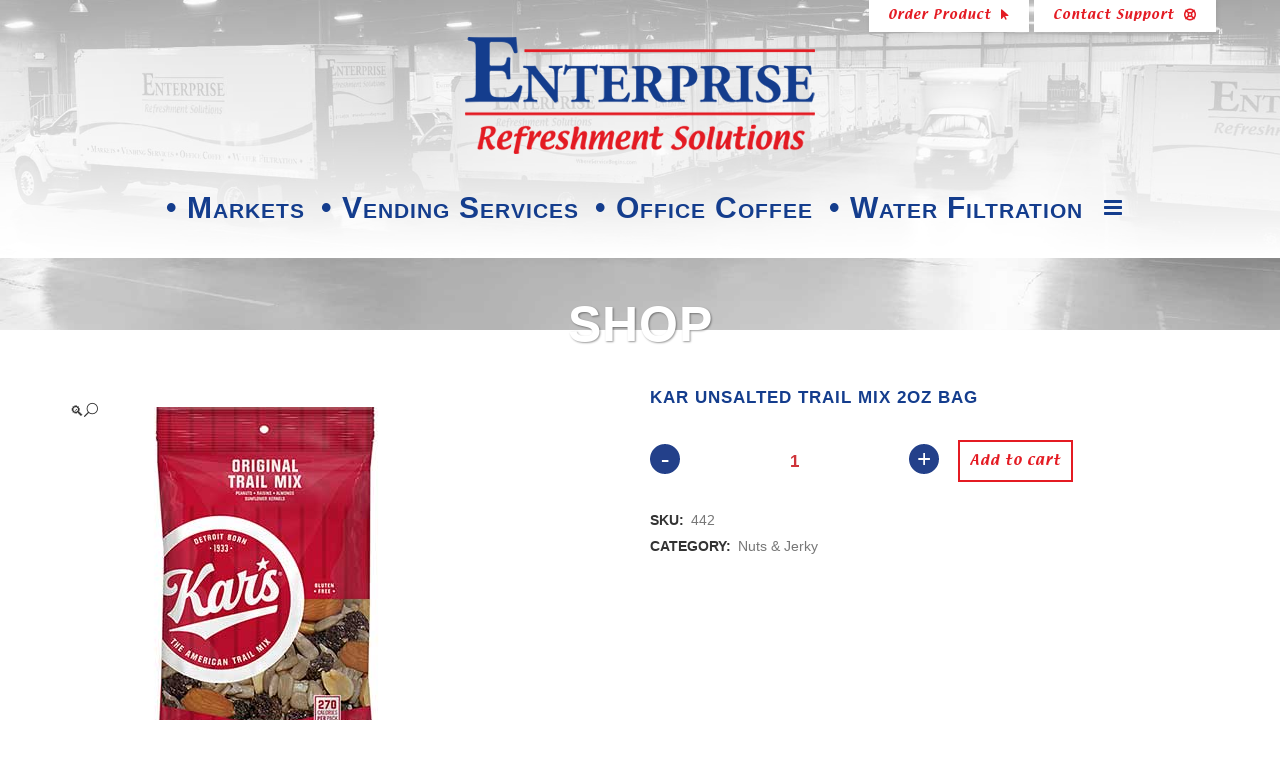

--- FILE ---
content_type: text/html; charset=UTF-8
request_url: https://enterpriserefreshments.com/shop/kar-unsalted-trail-mix-2oz-bag/
body_size: 16914
content:

<!DOCTYPE html>
<html lang="en">
<head>
	<meta charset="UTF-8" />
	
				<meta name="viewport" content="width=device-width,initial-scale=1,user-scalable=no">
		
                            <meta name="description" content="Enterprise Refreshment Solutions provides market, vending, office coffee and water filtration services to Cincinnati, Northern Kentucky, Dayton and Columbus Ohio areas.">
            
                            <meta name="keywords" content="Enterprise Vending, micro-markets, office coffee, coffee services, vending machines, snacks, cold beverages, coffee equipment, kiosk checkouts, Cincinnati, Dayton, Northern Kentucky, Columbus, Ohio">
            
	<link rel="profile" href="http://gmpg.org/xfn/11" />
	<link rel="pingback" href="https://enterpriserefreshments.com/xmlrpc.php" />

	<meta name='robots' content='index, follow, max-image-preview:large, max-snippet:-1, max-video-preview:-1' />

	<!-- This site is optimized with the Yoast SEO plugin v23.6 - https://yoast.com/wordpress/plugins/seo/ -->
	<title>Kar Unsalted Trail Mix 2oz Bag - Enterprise Refreshment Solutions</title>
	<link rel="canonical" href="https://enterpriserefreshments.com/shop/kar-unsalted-trail-mix-2oz-bag/" />
	<meta property="og:locale" content="en_US" />
	<meta property="og:type" content="article" />
	<meta property="og:title" content="Kar Unsalted Trail Mix 2oz Bag - Enterprise Refreshment Solutions" />
	<meta property="og:url" content="https://enterpriserefreshments.com/shop/kar-unsalted-trail-mix-2oz-bag/" />
	<meta property="og:site_name" content="Enterprise Refreshment Solutions" />
	<meta property="article:modified_time" content="2023-03-09T15:27:45+00:00" />
	<meta property="og:image" content="https://enterpriserefreshments.com/wp-content/uploads/2022/09/kars-original.jpg" />
	<meta property="og:image:width" content="350" />
	<meta property="og:image:height" content="350" />
	<meta property="og:image:type" content="image/jpeg" />
	<meta name="twitter:card" content="summary_large_image" />
	<script type="application/ld+json" class="yoast-schema-graph">{"@context":"https://schema.org","@graph":[{"@type":"WebPage","@id":"https://enterpriserefreshments.com/shop/kar-unsalted-trail-mix-2oz-bag/","url":"https://enterpriserefreshments.com/shop/kar-unsalted-trail-mix-2oz-bag/","name":"Kar Unsalted Trail Mix 2oz Bag - Enterprise Refreshment Solutions","isPartOf":{"@id":"https://enterpriserefreshments.com/#website"},"primaryImageOfPage":{"@id":"https://enterpriserefreshments.com/shop/kar-unsalted-trail-mix-2oz-bag/#primaryimage"},"image":{"@id":"https://enterpriserefreshments.com/shop/kar-unsalted-trail-mix-2oz-bag/#primaryimage"},"thumbnailUrl":"https://enterpriserefreshments.com/wp-content/uploads/2022/09/kars-original.jpg","datePublished":"2022-09-29T13:33:28+00:00","dateModified":"2023-03-09T15:27:45+00:00","breadcrumb":{"@id":"https://enterpriserefreshments.com/shop/kar-unsalted-trail-mix-2oz-bag/#breadcrumb"},"inLanguage":"en","potentialAction":[{"@type":"ReadAction","target":["https://enterpriserefreshments.com/shop/kar-unsalted-trail-mix-2oz-bag/"]}]},{"@type":"ImageObject","inLanguage":"en","@id":"https://enterpriserefreshments.com/shop/kar-unsalted-trail-mix-2oz-bag/#primaryimage","url":"https://enterpriserefreshments.com/wp-content/uploads/2022/09/kars-original.jpg","contentUrl":"https://enterpriserefreshments.com/wp-content/uploads/2022/09/kars-original.jpg","width":350,"height":350},{"@type":"BreadcrumbList","@id":"https://enterpriserefreshments.com/shop/kar-unsalted-trail-mix-2oz-bag/#breadcrumb","itemListElement":[{"@type":"ListItem","position":1,"name":"Home","item":"https://enterpriserefreshments.com/"},{"@type":"ListItem","position":2,"name":"Shop","item":"https://enterpriserefreshments.com/?page_id=459"},{"@type":"ListItem","position":3,"name":"Kar Unsalted Trail Mix 2oz Bag"}]},{"@type":"WebSite","@id":"https://enterpriserefreshments.com/#website","url":"https://enterpriserefreshments.com/","name":"Enterprise Refreshment Solutions","description":"Beverage, Snack and Food Services","publisher":{"@id":"https://enterpriserefreshments.com/#organization"},"potentialAction":[{"@type":"SearchAction","target":{"@type":"EntryPoint","urlTemplate":"https://enterpriserefreshments.com/?s={search_term_string}"},"query-input":{"@type":"PropertyValueSpecification","valueRequired":true,"valueName":"search_term_string"}}],"inLanguage":"en"},{"@type":"Organization","@id":"https://enterpriserefreshments.com/#organization","name":"Enterprise Refreshment Solutions","url":"https://enterpriserefreshments.com/","logo":{"@type":"ImageObject","inLanguage":"en","@id":"https://enterpriserefreshments.com/#/schema/logo/image/","url":"https://enterpriserefreshments.com/wp-content/uploads/2022/01/ERS_Plain_350.png","contentUrl":"https://enterpriserefreshments.com/wp-content/uploads/2022/01/ERS_Plain_350.png","width":350,"height":117,"caption":"Enterprise Refreshment Solutions"},"image":{"@id":"https://enterpriserefreshments.com/#/schema/logo/image/"}}]}</script>
	<!-- / Yoast SEO plugin. -->


<link rel="alternate" type="application/rss+xml" title="Enterprise Refreshment Solutions &raquo; Feed" href="https://enterpriserefreshments.com/feed/" />
<link rel="alternate" type="application/rss+xml" title="Enterprise Refreshment Solutions &raquo; Comments Feed" href="https://enterpriserefreshments.com/comments/feed/" />
<script type="text/javascript">
/* <![CDATA[ */
window._wpemojiSettings = {"baseUrl":"https:\/\/s.w.org\/images\/core\/emoji\/15.0.3\/72x72\/","ext":".png","svgUrl":"https:\/\/s.w.org\/images\/core\/emoji\/15.0.3\/svg\/","svgExt":".svg","source":{"concatemoji":"https:\/\/enterpriserefreshments.com\/wp-includes\/js\/wp-emoji-release.min.js?ver=6.6.4"}};
/*! This file is auto-generated */
!function(i,n){var o,s,e;function c(e){try{var t={supportTests:e,timestamp:(new Date).valueOf()};sessionStorage.setItem(o,JSON.stringify(t))}catch(e){}}function p(e,t,n){e.clearRect(0,0,e.canvas.width,e.canvas.height),e.fillText(t,0,0);var t=new Uint32Array(e.getImageData(0,0,e.canvas.width,e.canvas.height).data),r=(e.clearRect(0,0,e.canvas.width,e.canvas.height),e.fillText(n,0,0),new Uint32Array(e.getImageData(0,0,e.canvas.width,e.canvas.height).data));return t.every(function(e,t){return e===r[t]})}function u(e,t,n){switch(t){case"flag":return n(e,"\ud83c\udff3\ufe0f\u200d\u26a7\ufe0f","\ud83c\udff3\ufe0f\u200b\u26a7\ufe0f")?!1:!n(e,"\ud83c\uddfa\ud83c\uddf3","\ud83c\uddfa\u200b\ud83c\uddf3")&&!n(e,"\ud83c\udff4\udb40\udc67\udb40\udc62\udb40\udc65\udb40\udc6e\udb40\udc67\udb40\udc7f","\ud83c\udff4\u200b\udb40\udc67\u200b\udb40\udc62\u200b\udb40\udc65\u200b\udb40\udc6e\u200b\udb40\udc67\u200b\udb40\udc7f");case"emoji":return!n(e,"\ud83d\udc26\u200d\u2b1b","\ud83d\udc26\u200b\u2b1b")}return!1}function f(e,t,n){var r="undefined"!=typeof WorkerGlobalScope&&self instanceof WorkerGlobalScope?new OffscreenCanvas(300,150):i.createElement("canvas"),a=r.getContext("2d",{willReadFrequently:!0}),o=(a.textBaseline="top",a.font="600 32px Arial",{});return e.forEach(function(e){o[e]=t(a,e,n)}),o}function t(e){var t=i.createElement("script");t.src=e,t.defer=!0,i.head.appendChild(t)}"undefined"!=typeof Promise&&(o="wpEmojiSettingsSupports",s=["flag","emoji"],n.supports={everything:!0,everythingExceptFlag:!0},e=new Promise(function(e){i.addEventListener("DOMContentLoaded",e,{once:!0})}),new Promise(function(t){var n=function(){try{var e=JSON.parse(sessionStorage.getItem(o));if("object"==typeof e&&"number"==typeof e.timestamp&&(new Date).valueOf()<e.timestamp+604800&&"object"==typeof e.supportTests)return e.supportTests}catch(e){}return null}();if(!n){if("undefined"!=typeof Worker&&"undefined"!=typeof OffscreenCanvas&&"undefined"!=typeof URL&&URL.createObjectURL&&"undefined"!=typeof Blob)try{var e="postMessage("+f.toString()+"("+[JSON.stringify(s),u.toString(),p.toString()].join(",")+"));",r=new Blob([e],{type:"text/javascript"}),a=new Worker(URL.createObjectURL(r),{name:"wpTestEmojiSupports"});return void(a.onmessage=function(e){c(n=e.data),a.terminate(),t(n)})}catch(e){}c(n=f(s,u,p))}t(n)}).then(function(e){for(var t in e)n.supports[t]=e[t],n.supports.everything=n.supports.everything&&n.supports[t],"flag"!==t&&(n.supports.everythingExceptFlag=n.supports.everythingExceptFlag&&n.supports[t]);n.supports.everythingExceptFlag=n.supports.everythingExceptFlag&&!n.supports.flag,n.DOMReady=!1,n.readyCallback=function(){n.DOMReady=!0}}).then(function(){return e}).then(function(){var e;n.supports.everything||(n.readyCallback(),(e=n.source||{}).concatemoji?t(e.concatemoji):e.wpemoji&&e.twemoji&&(t(e.twemoji),t(e.wpemoji)))}))}((window,document),window._wpemojiSettings);
/* ]]> */
</script>
<style id='wp-emoji-styles-inline-css' type='text/css'>

	img.wp-smiley, img.emoji {
		display: inline !important;
		border: none !important;
		box-shadow: none !important;
		height: 1em !important;
		width: 1em !important;
		margin: 0 0.07em !important;
		vertical-align: -0.1em !important;
		background: none !important;
		padding: 0 !important;
	}
</style>
<link rel='stylesheet' id='wp-block-library-css' href='https://enterpriserefreshments.com/wp-includes/css/dist/block-library/style.min.css?ver=6.6.4' type='text/css' media='all' />
<style id='classic-theme-styles-inline-css' type='text/css'>
/*! This file is auto-generated */
.wp-block-button__link{color:#fff;background-color:#32373c;border-radius:9999px;box-shadow:none;text-decoration:none;padding:calc(.667em + 2px) calc(1.333em + 2px);font-size:1.125em}.wp-block-file__button{background:#32373c;color:#fff;text-decoration:none}
</style>
<style id='global-styles-inline-css' type='text/css'>
:root{--wp--preset--aspect-ratio--square: 1;--wp--preset--aspect-ratio--4-3: 4/3;--wp--preset--aspect-ratio--3-4: 3/4;--wp--preset--aspect-ratio--3-2: 3/2;--wp--preset--aspect-ratio--2-3: 2/3;--wp--preset--aspect-ratio--16-9: 16/9;--wp--preset--aspect-ratio--9-16: 9/16;--wp--preset--color--black: #000000;--wp--preset--color--cyan-bluish-gray: #abb8c3;--wp--preset--color--white: #ffffff;--wp--preset--color--pale-pink: #f78da7;--wp--preset--color--vivid-red: #cf2e2e;--wp--preset--color--luminous-vivid-orange: #ff6900;--wp--preset--color--luminous-vivid-amber: #fcb900;--wp--preset--color--light-green-cyan: #7bdcb5;--wp--preset--color--vivid-green-cyan: #00d084;--wp--preset--color--pale-cyan-blue: #8ed1fc;--wp--preset--color--vivid-cyan-blue: #0693e3;--wp--preset--color--vivid-purple: #9b51e0;--wp--preset--gradient--vivid-cyan-blue-to-vivid-purple: linear-gradient(135deg,rgba(6,147,227,1) 0%,rgb(155,81,224) 100%);--wp--preset--gradient--light-green-cyan-to-vivid-green-cyan: linear-gradient(135deg,rgb(122,220,180) 0%,rgb(0,208,130) 100%);--wp--preset--gradient--luminous-vivid-amber-to-luminous-vivid-orange: linear-gradient(135deg,rgba(252,185,0,1) 0%,rgba(255,105,0,1) 100%);--wp--preset--gradient--luminous-vivid-orange-to-vivid-red: linear-gradient(135deg,rgba(255,105,0,1) 0%,rgb(207,46,46) 100%);--wp--preset--gradient--very-light-gray-to-cyan-bluish-gray: linear-gradient(135deg,rgb(238,238,238) 0%,rgb(169,184,195) 100%);--wp--preset--gradient--cool-to-warm-spectrum: linear-gradient(135deg,rgb(74,234,220) 0%,rgb(151,120,209) 20%,rgb(207,42,186) 40%,rgb(238,44,130) 60%,rgb(251,105,98) 80%,rgb(254,248,76) 100%);--wp--preset--gradient--blush-light-purple: linear-gradient(135deg,rgb(255,206,236) 0%,rgb(152,150,240) 100%);--wp--preset--gradient--blush-bordeaux: linear-gradient(135deg,rgb(254,205,165) 0%,rgb(254,45,45) 50%,rgb(107,0,62) 100%);--wp--preset--gradient--luminous-dusk: linear-gradient(135deg,rgb(255,203,112) 0%,rgb(199,81,192) 50%,rgb(65,88,208) 100%);--wp--preset--gradient--pale-ocean: linear-gradient(135deg,rgb(255,245,203) 0%,rgb(182,227,212) 50%,rgb(51,167,181) 100%);--wp--preset--gradient--electric-grass: linear-gradient(135deg,rgb(202,248,128) 0%,rgb(113,206,126) 100%);--wp--preset--gradient--midnight: linear-gradient(135deg,rgb(2,3,129) 0%,rgb(40,116,252) 100%);--wp--preset--font-size--small: 13px;--wp--preset--font-size--medium: 20px;--wp--preset--font-size--large: 36px;--wp--preset--font-size--x-large: 42px;--wp--preset--font-family--inter: "Inter", sans-serif;--wp--preset--font-family--cardo: Cardo;--wp--preset--spacing--20: 0.44rem;--wp--preset--spacing--30: 0.67rem;--wp--preset--spacing--40: 1rem;--wp--preset--spacing--50: 1.5rem;--wp--preset--spacing--60: 2.25rem;--wp--preset--spacing--70: 3.38rem;--wp--preset--spacing--80: 5.06rem;--wp--preset--shadow--natural: 6px 6px 9px rgba(0, 0, 0, 0.2);--wp--preset--shadow--deep: 12px 12px 50px rgba(0, 0, 0, 0.4);--wp--preset--shadow--sharp: 6px 6px 0px rgba(0, 0, 0, 0.2);--wp--preset--shadow--outlined: 6px 6px 0px -3px rgba(255, 255, 255, 1), 6px 6px rgba(0, 0, 0, 1);--wp--preset--shadow--crisp: 6px 6px 0px rgba(0, 0, 0, 1);}:where(.is-layout-flex){gap: 0.5em;}:where(.is-layout-grid){gap: 0.5em;}body .is-layout-flex{display: flex;}.is-layout-flex{flex-wrap: wrap;align-items: center;}.is-layout-flex > :is(*, div){margin: 0;}body .is-layout-grid{display: grid;}.is-layout-grid > :is(*, div){margin: 0;}:where(.wp-block-columns.is-layout-flex){gap: 2em;}:where(.wp-block-columns.is-layout-grid){gap: 2em;}:where(.wp-block-post-template.is-layout-flex){gap: 1.25em;}:where(.wp-block-post-template.is-layout-grid){gap: 1.25em;}.has-black-color{color: var(--wp--preset--color--black) !important;}.has-cyan-bluish-gray-color{color: var(--wp--preset--color--cyan-bluish-gray) !important;}.has-white-color{color: var(--wp--preset--color--white) !important;}.has-pale-pink-color{color: var(--wp--preset--color--pale-pink) !important;}.has-vivid-red-color{color: var(--wp--preset--color--vivid-red) !important;}.has-luminous-vivid-orange-color{color: var(--wp--preset--color--luminous-vivid-orange) !important;}.has-luminous-vivid-amber-color{color: var(--wp--preset--color--luminous-vivid-amber) !important;}.has-light-green-cyan-color{color: var(--wp--preset--color--light-green-cyan) !important;}.has-vivid-green-cyan-color{color: var(--wp--preset--color--vivid-green-cyan) !important;}.has-pale-cyan-blue-color{color: var(--wp--preset--color--pale-cyan-blue) !important;}.has-vivid-cyan-blue-color{color: var(--wp--preset--color--vivid-cyan-blue) !important;}.has-vivid-purple-color{color: var(--wp--preset--color--vivid-purple) !important;}.has-black-background-color{background-color: var(--wp--preset--color--black) !important;}.has-cyan-bluish-gray-background-color{background-color: var(--wp--preset--color--cyan-bluish-gray) !important;}.has-white-background-color{background-color: var(--wp--preset--color--white) !important;}.has-pale-pink-background-color{background-color: var(--wp--preset--color--pale-pink) !important;}.has-vivid-red-background-color{background-color: var(--wp--preset--color--vivid-red) !important;}.has-luminous-vivid-orange-background-color{background-color: var(--wp--preset--color--luminous-vivid-orange) !important;}.has-luminous-vivid-amber-background-color{background-color: var(--wp--preset--color--luminous-vivid-amber) !important;}.has-light-green-cyan-background-color{background-color: var(--wp--preset--color--light-green-cyan) !important;}.has-vivid-green-cyan-background-color{background-color: var(--wp--preset--color--vivid-green-cyan) !important;}.has-pale-cyan-blue-background-color{background-color: var(--wp--preset--color--pale-cyan-blue) !important;}.has-vivid-cyan-blue-background-color{background-color: var(--wp--preset--color--vivid-cyan-blue) !important;}.has-vivid-purple-background-color{background-color: var(--wp--preset--color--vivid-purple) !important;}.has-black-border-color{border-color: var(--wp--preset--color--black) !important;}.has-cyan-bluish-gray-border-color{border-color: var(--wp--preset--color--cyan-bluish-gray) !important;}.has-white-border-color{border-color: var(--wp--preset--color--white) !important;}.has-pale-pink-border-color{border-color: var(--wp--preset--color--pale-pink) !important;}.has-vivid-red-border-color{border-color: var(--wp--preset--color--vivid-red) !important;}.has-luminous-vivid-orange-border-color{border-color: var(--wp--preset--color--luminous-vivid-orange) !important;}.has-luminous-vivid-amber-border-color{border-color: var(--wp--preset--color--luminous-vivid-amber) !important;}.has-light-green-cyan-border-color{border-color: var(--wp--preset--color--light-green-cyan) !important;}.has-vivid-green-cyan-border-color{border-color: var(--wp--preset--color--vivid-green-cyan) !important;}.has-pale-cyan-blue-border-color{border-color: var(--wp--preset--color--pale-cyan-blue) !important;}.has-vivid-cyan-blue-border-color{border-color: var(--wp--preset--color--vivid-cyan-blue) !important;}.has-vivid-purple-border-color{border-color: var(--wp--preset--color--vivid-purple) !important;}.has-vivid-cyan-blue-to-vivid-purple-gradient-background{background: var(--wp--preset--gradient--vivid-cyan-blue-to-vivid-purple) !important;}.has-light-green-cyan-to-vivid-green-cyan-gradient-background{background: var(--wp--preset--gradient--light-green-cyan-to-vivid-green-cyan) !important;}.has-luminous-vivid-amber-to-luminous-vivid-orange-gradient-background{background: var(--wp--preset--gradient--luminous-vivid-amber-to-luminous-vivid-orange) !important;}.has-luminous-vivid-orange-to-vivid-red-gradient-background{background: var(--wp--preset--gradient--luminous-vivid-orange-to-vivid-red) !important;}.has-very-light-gray-to-cyan-bluish-gray-gradient-background{background: var(--wp--preset--gradient--very-light-gray-to-cyan-bluish-gray) !important;}.has-cool-to-warm-spectrum-gradient-background{background: var(--wp--preset--gradient--cool-to-warm-spectrum) !important;}.has-blush-light-purple-gradient-background{background: var(--wp--preset--gradient--blush-light-purple) !important;}.has-blush-bordeaux-gradient-background{background: var(--wp--preset--gradient--blush-bordeaux) !important;}.has-luminous-dusk-gradient-background{background: var(--wp--preset--gradient--luminous-dusk) !important;}.has-pale-ocean-gradient-background{background: var(--wp--preset--gradient--pale-ocean) !important;}.has-electric-grass-gradient-background{background: var(--wp--preset--gradient--electric-grass) !important;}.has-midnight-gradient-background{background: var(--wp--preset--gradient--midnight) !important;}.has-small-font-size{font-size: var(--wp--preset--font-size--small) !important;}.has-medium-font-size{font-size: var(--wp--preset--font-size--medium) !important;}.has-large-font-size{font-size: var(--wp--preset--font-size--large) !important;}.has-x-large-font-size{font-size: var(--wp--preset--font-size--x-large) !important;}
:where(.wp-block-post-template.is-layout-flex){gap: 1.25em;}:where(.wp-block-post-template.is-layout-grid){gap: 1.25em;}
:where(.wp-block-columns.is-layout-flex){gap: 2em;}:where(.wp-block-columns.is-layout-grid){gap: 2em;}
:root :where(.wp-block-pullquote){font-size: 1.5em;line-height: 1.6;}
</style>
<link rel='stylesheet' id='ced_cng-style-css' href='https://enterpriserefreshments.com/wp-content/plugins/one-click-order-reorder/assets/css/style.min.css?ver=1.1.8' type='text/css' media='all' />
<link rel='stylesheet' id='photoswipe-css' href='https://enterpriserefreshments.com/wp-content/plugins/woocommerce/assets/css/photoswipe/photoswipe.min.css?ver=9.3.3' type='text/css' media='all' />
<link rel='stylesheet' id='photoswipe-default-skin-css' href='https://enterpriserefreshments.com/wp-content/plugins/woocommerce/assets/css/photoswipe/default-skin/default-skin.min.css?ver=9.3.3' type='text/css' media='all' />
<style id='woocommerce-inline-inline-css' type='text/css'>
.woocommerce form .form-row .required { visibility: visible; }
</style>
<link rel='stylesheet' id='qi-addons-for-elementor-grid-style-css' href='https://enterpriserefreshments.com/wp-content/plugins/qi-addons-for-elementor/assets/css/grid.min.css?ver=1.9.5' type='text/css' media='all' />
<link rel='stylesheet' id='qi-addons-for-elementor-helper-parts-style-css' href='https://enterpriserefreshments.com/wp-content/plugins/qi-addons-for-elementor/assets/css/helper-parts.min.css?ver=1.9.5' type='text/css' media='all' />
<link rel='stylesheet' id='qi-addons-for-elementor-style-css' href='https://enterpriserefreshments.com/wp-content/plugins/qi-addons-for-elementor/assets/css/main.min.css?ver=1.9.5' type='text/css' media='all' />
<link rel='stylesheet' id='wppopups-base-css' href='https://enterpriserefreshments.com/wp-content/plugins/wp-popups-lite/src/assets/css/wppopups-base.css?ver=2.2.0.3' type='text/css' media='all' />
<link rel='stylesheet' id='mediaelement-css' href='https://enterpriserefreshments.com/wp-includes/js/mediaelement/mediaelementplayer-legacy.min.css?ver=4.2.17' type='text/css' media='all' />
<link rel='stylesheet' id='wp-mediaelement-css' href='https://enterpriserefreshments.com/wp-includes/js/mediaelement/wp-mediaelement.min.css?ver=6.6.4' type='text/css' media='all' />
<link rel='stylesheet' id='bridge-default-style-css' href='https://enterpriserefreshments.com/wp-content/themes/bridge/style.css?ver=6.6.4' type='text/css' media='all' />
<link rel='stylesheet' id='bridge-qode-font_awesome-css' href='https://enterpriserefreshments.com/wp-content/themes/bridge/css/font-awesome/css/font-awesome.min.css?ver=6.6.4' type='text/css' media='all' />
<link rel='stylesheet' id='bridge-qode-font_elegant-css' href='https://enterpriserefreshments.com/wp-content/themes/bridge/css/elegant-icons/style.min.css?ver=6.6.4' type='text/css' media='all' />
<link rel='stylesheet' id='bridge-qode-linea_icons-css' href='https://enterpriserefreshments.com/wp-content/themes/bridge/css/linea-icons/style.css?ver=6.6.4' type='text/css' media='all' />
<link rel='stylesheet' id='bridge-qode-dripicons-css' href='https://enterpriserefreshments.com/wp-content/themes/bridge/css/dripicons/dripicons.css?ver=6.6.4' type='text/css' media='all' />
<link rel='stylesheet' id='bridge-qode-kiko-css' href='https://enterpriserefreshments.com/wp-content/themes/bridge/css/kiko/kiko-all.css?ver=6.6.4' type='text/css' media='all' />
<link rel='stylesheet' id='bridge-qode-font_awesome_5-css' href='https://enterpriserefreshments.com/wp-content/themes/bridge/css/font-awesome-5/css/font-awesome-5.min.css?ver=6.6.4' type='text/css' media='all' />
<link rel='stylesheet' id='bridge-stylesheet-css' href='https://enterpriserefreshments.com/wp-content/themes/bridge/css/stylesheet.min.css?ver=6.6.4' type='text/css' media='all' />
<style id='bridge-stylesheet-inline-css' type='text/css'>
   .postid-806.disabled_footer_top .footer_top_holder, .postid-806.disabled_footer_bottom .footer_bottom_holder { display: none;}


</style>
<link rel='stylesheet' id='bridge-woocommerce-css' href='https://enterpriserefreshments.com/wp-content/themes/bridge/css/woocommerce.min.css?ver=6.6.4' type='text/css' media='all' />
<link rel='stylesheet' id='bridge-woocommerce-responsive-css' href='https://enterpriserefreshments.com/wp-content/themes/bridge/css/woocommerce_responsive.min.css?ver=6.6.4' type='text/css' media='all' />
<link rel='stylesheet' id='bridge-print-css' href='https://enterpriserefreshments.com/wp-content/themes/bridge/css/print.css?ver=6.6.4' type='text/css' media='all' />
<link rel='stylesheet' id='bridge-style-dynamic-css' href='https://enterpriserefreshments.com/wp-content/themes/bridge/css/style_dynamic_callback.php?ver=6.6.4' type='text/css' media='all' />
<link rel='stylesheet' id='bridge-responsive-css' href='https://enterpriserefreshments.com/wp-content/themes/bridge/css/responsive.min.css?ver=6.6.4' type='text/css' media='all' />
<link rel='stylesheet' id='bridge-style-dynamic-responsive-css' href='https://enterpriserefreshments.com/wp-content/themes/bridge/css/style_dynamic_responsive_callback.php?ver=6.6.4' type='text/css' media='all' />
<style id='bridge-style-dynamic-responsive-inline-css' type='text/css'>
@media (min-width: 1024px) {
 .home .q_logo .normal { display:none; }
.home header.centered_logo .q_logo { height: 1px; }
.home .content_inner  {padding-top:150px; }
}

.widget.qode_button_widget {
margin: -2px 0 0 5px;
}

.header_top_bottom_holder { 
background-image: -webkit-linear-gradient(-90deg, rgba(255,255,255,0) 0, rgba(255,255,255,1) 100%);
background-image: -moz-linear-gradient(180deg, rgba(255,255,255,0) 0, rgba(255,255,255,1) 100%);
background-image: linear-gradient(180deg, rgba(255,255,255,0) 0, rgba(255,255,255,1) 100%);
background-position: 50% 50%;
-webkit-background-origin: padding-box;
background-origin: padding-box;
-webkit-background-clip: border-box;
background-clip: border-box;
-webkit-background-size: auto auto;
background-size: auto auto;
}

header.centered_logo .header_inner_left {
margin:0;
}

.nav.main_menu {
padding: 20px 0 40px 0; 
}

nav.main_menu > ul > li > a {
    font-variant: small-caps;
    letter-spacing: 1px;
    padding: 0px 8px;
    margin: 0;
    font-size: 30px;
}

nav.mobile_menu ul li a, .title h1 {  
     font-variant: small-caps; 
}

nav.main_menu>ul>li>a>i.menu_icon {
    margin-right: 7px;
    font-size: 10px;
    position: relative;
    bottom: 5px;
}

.side_menu {
background: rgba(0,46,140,1);
background: -moz-linear-gradient(left, rgba(0,46,140,1) 0%, rgba(0,46,140,1) 52%, rgba(0,58,173,1) 100%);
background: -webkit-gradient(left top, right top, color-stop(0%, rgba(0,46,140,1)), color-stop(52%, rgba(0,46,140,1)), color-stop(100%, rgba(0,58,173,1)));
background: -webkit-linear-gradient(left, rgba(0,46,140,1) 0%, rgba(0,46,140,1) 52%, rgba(0,58,173,1) 100%);
background: -o-linear-gradient(left, rgba(0,46,140,1) 0%, rgba(0,46,140,1) 52%, rgba(0,58,173,1) 100%);
background: -ms-linear-gradient(left, rgba(0,46,140,1) 0%, rgba(0,46,140,1) 52%, rgba(0,58,173,1) 100%);
background: linear-gradient(to right, rgba(0,46,140,1) 0%, rgba(0,46,140,1) 52%, rgba(0,58,173,1) 100%);
filter: progid:DXImageTransform.Microsoft.gradient( startColorstr='#002e8c', endColorstr='#003aad', GradientType=1 );
}


.container, .content, .full_width {
background:transparent;
}

.content { border-bottom:3px solid #e41b23;}



h1, .h1, .title h1, h2, .carousel-inner h2 {
font-variant: small-caps;
}

.footer_top .column_inner > div h4 { color: #e41b23;}

/* FORMS */
.nf-form-fields-required { 
    font-style: italic;
    text-align: center;
    font-size: 12px;
 }
.tnp-widget .input.tnp-submit;  .form_button, .nf-form-content input[type=submit] { 
border: 2px solid red;
background: white;
font-color: red;
font-family: textile;
}

/* STORE */
.vc_text_separator.full div {
font-size:20px;
font-family: georgia;
}

.qode-pl-holder .qode-pl-categories {
width: 100%;
    margin: -2px 0 30px 0;
    padding: 20px;
    border: 3px solid #BA2329;
    background: #f4f4f4;
   z-index:1000;
line-height:40px;
}
.qode-pl-holder .qode-pl-categories ul li a, .qode-pl-categories h6.qode-pl-categories-label { 
font-weight:bold;
font-size: 16px;
color: #143d8d;
}
.qode-pl-holder .qode-pl-categories ul li a:hover, .qode-pl-holder .qode-pl-categories ul li a.active {
color: #e41b23;
}
.qode-pl-holder .qode-pli .qode-pli-add-to-cart a {
color: #e41b23;
padding:5px;
margin-top: 10px;
border: 2px solid #e41b23;
}
.qode-pl-holder .qode-pli .qode-pli-excerpt {
font-size: 15px; 
}

.woocommerce-terms-and-conditions-wrapper {
    border-left: 3px solid #BA2329;
    text-align: left;
    padding: 20px;
    margin: 40px 0;
    background: #f4f4f4;

}
.woocommerce-terms-and-conditions-checkbox-text {
font-weight:bold;
margin-top:10px;
font-size:20px;
}
.woocommerce-checkout .woocommerce-error, .woocommerce-checkout .woocommerce-info, .woocommerce-checkout .woocommerce-message { 
font-size:20px;
border: 3px solid;
}

.elementor-kit-8 button, .elementor-kit-8 input[type="button"], .elementor-kit-8 input[type="submit"], .elementor-kit-8 .elementor-button {
    text-shadow: none;
    box-shadow: none;
}

.woocommerce .quantity input.qty, .woocommerce-page #content .quantity input.qty, .woocommerce-page .quantity input.qty {
    width: auto;
}

.woocommerce-button.button.ced_my_account_reorder {
    padding: 0 10px;
    margin: 5px;
}

.woocommerce-account .woocommerce-MyAccount-navigation li a {
    font-size: 18px;
    color: #23408a;
    font-weight:bold;
}
.woocommerce-account .woocommerce-MyAccount-navigation li.is-active a {
    color: #cf3339;
}

.woocommerce #content .quantity .minus, .woocommerce #content .quantity .plus, .woocommerce .quantity .minus, .woocommerce .quantity .plus, .woocommerce-page #content .quantity .minus, .woocommerce-page #content .quantity .plus, .woocommerce-page .quantity .minus, .woocommerce-page .quantity .plus {
    /* padding: 0; */
    width: 30px;
    height: 30px;
    line-height: 30px;
    font-size: 25px;
font-weight:bold;
    background-color: #23408a;
}

.elementor-kit-8 button, .elementor-kit-8 input[type="button"], .elementor-kit-8 input[type="submit"], .elementor-kit-8 .elementor-button {
    text-shadow: none;
    box-shadow: none;
}


</style>
<link rel='stylesheet' id='bridge-core-dashboard-style-css' href='https://enterpriserefreshments.com/wp-content/plugins/bridge-core/modules/core-dashboard/assets/css/core-dashboard.min.css?ver=6.6.4' type='text/css' media='all' />
<link rel='stylesheet' id='newsletter-css' href='https://enterpriserefreshments.com/wp-content/plugins/newsletter/style.css?ver=9.1.0' type='text/css' media='all' />
<link rel='stylesheet' id='swiper-css' href='https://enterpriserefreshments.com/wp-content/plugins/qi-addons-for-elementor/assets/plugins/swiper/8.4.5/swiper.min.css?ver=8.4.5' type='text/css' media='all' />
<link rel='stylesheet' id='bridge-childstyle-css' href='https://enterpriserefreshments.com/wp-content/themes/bridge-child/style.css?ver=6.6.4' type='text/css' media='all' />
<script type="text/javascript" src="https://enterpriserefreshments.com/wp-includes/js/jquery/jquery.min.js?ver=3.7.1" id="jquery-core-js"></script>
<script type="text/javascript" src="https://enterpriserefreshments.com/wp-includes/js/jquery/jquery-migrate.min.js?ver=3.4.1" id="jquery-migrate-js"></script>
<script type="text/javascript" src="https://enterpriserefreshments.com/wp-content/plugins/woocommerce/assets/js/jquery-blockui/jquery.blockUI.min.js?ver=2.7.0-wc.9.3.3" id="jquery-blockui-js" defer="defer" data-wp-strategy="defer"></script>
<script type="text/javascript" id="wc-add-to-cart-js-extra">
/* <![CDATA[ */
var wc_add_to_cart_params = {"ajax_url":"\/wp-admin\/admin-ajax.php","wc_ajax_url":"\/?wc-ajax=%%endpoint%%","i18n_view_cart":"View cart","cart_url":"https:\/\/enterpriserefreshments.com\/order\/cart\/","is_cart":"","cart_redirect_after_add":"no"};
/* ]]> */
</script>
<script type="text/javascript" src="https://enterpriserefreshments.com/wp-content/plugins/woocommerce/assets/js/frontend/add-to-cart.min.js?ver=9.3.3" id="wc-add-to-cart-js" defer="defer" data-wp-strategy="defer"></script>
<script type="text/javascript" src="https://enterpriserefreshments.com/wp-content/plugins/woocommerce/assets/js/zoom/jquery.zoom.min.js?ver=1.7.21-wc.9.3.3" id="zoom-js" defer="defer" data-wp-strategy="defer"></script>
<script type="text/javascript" src="https://enterpriserefreshments.com/wp-content/plugins/woocommerce/assets/js/photoswipe/photoswipe.min.js?ver=4.1.1-wc.9.3.3" id="photoswipe-js" defer="defer" data-wp-strategy="defer"></script>
<script type="text/javascript" src="https://enterpriserefreshments.com/wp-content/plugins/woocommerce/assets/js/photoswipe/photoswipe-ui-default.min.js?ver=4.1.1-wc.9.3.3" id="photoswipe-ui-default-js" defer="defer" data-wp-strategy="defer"></script>
<script type="text/javascript" id="wc-single-product-js-extra">
/* <![CDATA[ */
var wc_single_product_params = {"i18n_required_rating_text":"Please select a rating","review_rating_required":"yes","flexslider":{"rtl":false,"animation":"slide","smoothHeight":true,"directionNav":false,"controlNav":"thumbnails","slideshow":false,"animationSpeed":500,"animationLoop":false,"allowOneSlide":false},"zoom_enabled":"1","zoom_options":[],"photoswipe_enabled":"1","photoswipe_options":{"shareEl":false,"closeOnScroll":false,"history":false,"hideAnimationDuration":0,"showAnimationDuration":0},"flexslider_enabled":"1"};
/* ]]> */
</script>
<script type="text/javascript" src="https://enterpriserefreshments.com/wp-content/plugins/woocommerce/assets/js/frontend/single-product.min.js?ver=9.3.3" id="wc-single-product-js" defer="defer" data-wp-strategy="defer"></script>
<script type="text/javascript" src="https://enterpriserefreshments.com/wp-content/plugins/woocommerce/assets/js/js-cookie/js.cookie.min.js?ver=2.1.4-wc.9.3.3" id="js-cookie-js" defer="defer" data-wp-strategy="defer"></script>
<script type="text/javascript" id="woocommerce-js-extra">
/* <![CDATA[ */
var woocommerce_params = {"ajax_url":"\/wp-admin\/admin-ajax.php","wc_ajax_url":"\/?wc-ajax=%%endpoint%%"};
/* ]]> */
</script>
<script type="text/javascript" src="https://enterpriserefreshments.com/wp-content/plugins/woocommerce/assets/js/frontend/woocommerce.min.js?ver=9.3.3" id="woocommerce-js" defer="defer" data-wp-strategy="defer"></script>
<script type="text/javascript" src="https://enterpriserefreshments.com/wp-content/plugins/woocommerce/assets/js/select2/select2.full.min.js?ver=4.0.3-wc.9.3.3" id="select2-js" defer="defer" data-wp-strategy="defer"></script>
<link rel="https://api.w.org/" href="https://enterpriserefreshments.com/wp-json/" /><link rel="alternate" title="JSON" type="application/json" href="https://enterpriserefreshments.com/wp-json/wp/v2/product/806" /><link rel="EditURI" type="application/rsd+xml" title="RSD" href="https://enterpriserefreshments.com/xmlrpc.php?rsd" />
<meta name="generator" content="WordPress 6.6.4" />
<meta name="generator" content="WooCommerce 9.3.3" />
<link rel='shortlink' href='https://enterpriserefreshments.com/?p=806' />
<link rel="alternate" title="oEmbed (JSON)" type="application/json+oembed" href="https://enterpriserefreshments.com/wp-json/oembed/1.0/embed?url=https%3A%2F%2Fenterpriserefreshments.com%2Fshop%2Fkar-unsalted-trail-mix-2oz-bag%2F" />
<link rel="alternate" title="oEmbed (XML)" type="text/xml+oembed" href="https://enterpriserefreshments.com/wp-json/oembed/1.0/embed?url=https%3A%2F%2Fenterpriserefreshments.com%2Fshop%2Fkar-unsalted-trail-mix-2oz-bag%2F&#038;format=xml" />
	<noscript><style>.woocommerce-product-gallery{ opacity: 1 !important; }</style></noscript>
	<meta name="generator" content="Elementor 3.32.4; features: additional_custom_breakpoints; settings: css_print_method-external, google_font-enabled, font_display-auto">
			<style>
				.e-con.e-parent:nth-of-type(n+4):not(.e-lazyloaded):not(.e-no-lazyload),
				.e-con.e-parent:nth-of-type(n+4):not(.e-lazyloaded):not(.e-no-lazyload) * {
					background-image: none !important;
				}
				@media screen and (max-height: 1024px) {
					.e-con.e-parent:nth-of-type(n+3):not(.e-lazyloaded):not(.e-no-lazyload),
					.e-con.e-parent:nth-of-type(n+3):not(.e-lazyloaded):not(.e-no-lazyload) * {
						background-image: none !important;
					}
				}
				@media screen and (max-height: 640px) {
					.e-con.e-parent:nth-of-type(n+2):not(.e-lazyloaded):not(.e-no-lazyload),
					.e-con.e-parent:nth-of-type(n+2):not(.e-lazyloaded):not(.e-no-lazyload) * {
						background-image: none !important;
					}
				}
			</style>
			<style id='wp-fonts-local' type='text/css'>
@font-face{font-family:Inter;font-style:normal;font-weight:300 900;font-display:fallback;src:url('https://enterpriserefreshments.com/wp-content/plugins/woocommerce/assets/fonts/Inter-VariableFont_slnt,wght.woff2') format('woff2');font-stretch:normal;}
@font-face{font-family:Cardo;font-style:normal;font-weight:400;font-display:fallback;src:url('https://enterpriserefreshments.com/wp-content/plugins/woocommerce/assets/fonts/cardo_normal_400.woff2') format('woff2');}
</style>
<link rel="icon" href="https://enterpriserefreshments.com/wp-content/uploads/2021/11/favicon.png" sizes="32x32" />
<link rel="icon" href="https://enterpriserefreshments.com/wp-content/uploads/2021/11/favicon.png" sizes="192x192" />
<link rel="apple-touch-icon" href="https://enterpriserefreshments.com/wp-content/uploads/2021/11/favicon.png" />
<meta name="msapplication-TileImage" content="https://enterpriserefreshments.com/wp-content/uploads/2021/11/favicon.png" />
</head>

<body class="product-template-default single single-product postid-806 wp-custom-logo theme-bridge bridge-core-3.3.4.5 woocommerce woocommerce-page woocommerce-no-js qodef-qi--no-touch qi-addons-for-elementor-1.9.5 qode-optimizer-1.0.4  qode-page-loading-effect-enabled side_area_uncovered_from_content footer_responsive_adv qode-content-sidebar-responsive columns-4 qode-child-theme-ver-1.0.0 qode-theme-ver-30.8.8.5 qode-theme-bridge elementor-default elementor-kit-8" itemscope itemtype="http://schema.org/WebPage">



		<div class="qode-page-loading-effect-holder">
		<div class="ajax_loader"><div class="ajax_loader_1"><div class="five_rotating_circles"><div class="spinner-container container1"><div class="circle1"></div><div class="circle2"></div><div class="circle3"></div><div class="circle4"></div></div><div class="spinner-container container2"><div class="circle1"></div><div class="circle2"></div><div class="circle3"></div><div class="circle4"></div></div><div class="spinner-container container3"><div class="circle1"></div><div class="circle2"></div><div class="circle3"></div><div class="circle4"></div></div></div></div></div>
			</div>
		<section class="side_menu right light side_area_alignment_left">
					<div class="side_menu_title">
				<h5>Where Service Begins®</h5>
			</div>
				<a href="#" target="_self" class="close_side_menu ">
					</a>
		<div id="nav_menu-3" class="widget widget_nav_menu posts_holder"><div class="menu-side-panel-container"><ul id="menu-side-panel" class="menu"><li id="menu-item-1972" class="menu-item menu-item-type-post_type menu-item-object-page menu-item-has-children menu-item-1972"><a href="https://enterpriserefreshments.com/about/">• About Enterprise</a>
<ul class="sub-menu">
	<li id="menu-item-1971" class="menu-item menu-item-type-post_type menu-item-object-page menu-item-1971"><a href="https://enterpriserefreshments.com/careers/">Career Opportunities</a></li>
</ul>
</li>
<li id="menu-item-2807" class="menu-item menu-item-type-post_type menu-item-object-page menu-item-2807"><a href="https://enterpriserefreshments.com/solutions/">• Breakroom Solutions</a></li>
<li id="menu-item-3438" class="menu-item menu-item-type-post_type menu-item-object-page menu-item-3438"><a href="https://enterpriserefreshments.com/products/">• Products &#038; Brands</a></li>
<li id="menu-item-484" class="menu-item menu-item-type-post_type menu-item-object-page menu-item-has-children menu-item-484"><a href="https://enterpriserefreshments.com/order/">• Order Product</a>
<ul class="sub-menu">
	<li id="menu-item-1428" class="menu-item menu-item-type-post_type menu-item-object-page menu-item-1428"><a href="https://enterpriserefreshments.com/order/account-dashboard/">Account Dashboard</a></li>
	<li id="menu-item-1840" class="menu-item menu-item-type-post_type menu-item-object-page menu-item-1840"><a href="https://enterpriserefreshments.com/order/cart/">Shopping Cart</a></li>
	<li id="menu-item-4114" class="menu-item menu-item-type-post_type menu-item-object-page menu-item-4114"><a href="https://enterpriserefreshments.com/order/checkout/">Order Checkout</a></li>
</ul>
</li>
<li id="menu-item-427" class="menu-item menu-item-type-post_type menu-item-object-page menu-item-427"><a href="https://enterpriserefreshments.com/support/">• Customer Support</a></li>
<li id="menu-item-2391" class="menu-item menu-item-type-post_type menu-item-object-page menu-item-2391"><a href="https://enterpriserefreshments.com/request/">• Request New Service</a></li>
</ul></div></div><div id="newsletterwidget-2" class="widget widget_newsletterwidget posts_holder"><h5>Quarterly Newsletter</h5>Sign up to receive the latest product, service and company information. <div class="tnp tnp-subscription tnp-widget">
<form method="post" action="https://enterpriserefreshments.com/wp-admin/admin-ajax.php?action=tnp&amp;na=s">
<input type="hidden" name="nr" value="widget">
<input type="hidden" name="nlang" value="">
<div class="tnp-field tnp-field-email"><label for="tnp-1">Email</label>
<input class="tnp-email" type="email" name="ne" id="tnp-1" value="" placeholder="" required></div>
<div class="tnp-field tnp-field-button" style="text-align: left"><input class="tnp-submit" type="submit" value="Yes, sign me up!" style="">
</div>
</form>
</div>
</div></section>

<div class="wrapper">
	<div class="wrapper_inner">

    
		<!-- Google Analytics start -->
					<script>
				var _gaq = _gaq || [];
				_gaq.push(['_setAccount', 'UA-9503355-35']);
				_gaq.push(['_trackPageview']);

				(function() {
					var ga = document.createElement('script'); ga.type = 'text/javascript'; ga.async = true;
					ga.src = ('https:' == document.location.protocol ? 'https://ssl' : 'http://www') + '.google-analytics.com/ga.js';
					var s = document.getElementsByTagName('script')[0]; s.parentNode.insertBefore(ga, s);
				})();
			</script>
				<!-- Google Analytics end -->

		
	<header class=" has_top centered_logo scroll_header_top_area  stick scrolled_not_transparent sticky_mobile page_header">
	<div class="header_inner clearfix">
				<div class="header_top_bottom_holder">
				<div class="header_top clearfix" style='background-color:rgba(255, 255, 255, .3);' >
							<div class="left">
						<div class="inner">
													</div>
					</div>
					<div class="right">
						<div class="inner">
							<div class="widget qode_button_widget"><a  itemprop="url" href="/order" target="_self" data-hover-background-color="#e41b23" data-hover-border-color="#ffffff" data-hover-color="#ffffff" class="qbutton  small center default  qode-button-shadow" style="color: #e41b23; border-color: #ffffff; margin: -2px, 5px, 0, 5px; background-color:#ffffff;">Order Product<i class="qode_icon_font_awesome_5 fa5 fa fa-arrow-pointer qode_button_icon_element"></i></a></div><div class="widget qode_button_widget"><a  itemprop="url" href="/support" target="_self" data-hover-background-color="#e41b23" data-hover-border-color="#ffffff" data-hover-color="#ffffff" class="qbutton  small center default  qode-button-shadow" style="color: #e41b23; border-color: #ffffff; margin: -2, 5; background-color:#ffffff;">Contact Support<i class="qode_icon_font_awesome_5 fa5 fa fa-life-ring qode_button_icon_element"></i></a></div>						</div>
					</div>
						</div>

			<div class="header_bottom clearfix" style=' background-color:rgba(255, 255, 255, .3);' >
											<div class="header_inner_left">
																	<div class="mobile_menu_button">
		<span>
			<i class="qodef-icon-dripicons dripicon dripicons-checklist " ></i>		</span>
	</div>
								<div class="logo_wrapper" >
	<div class="q_logo">
		<a itemprop="url" href="https://enterpriserefreshments.com/" >
             <img itemprop="image" class="normal" src="https://enterpriserefreshments.com/wp-content/uploads/2023/01/ERS_Plain_Glow.png" alt="Logo"> 			 <img itemprop="image" class="light" src="https://enterpriserefreshments.com/wp-content/themes/bridge/img/logo.png" alt="Logo"/> 			 <img itemprop="image" class="dark" src="https://enterpriserefreshments.com/wp-content/themes/bridge/img/logo_black.png" alt="Logo"/> 			 <img itemprop="image" class="sticky" src="https://enterpriserefreshments.com/wp-content/uploads/2023/01/ERS_Plain.png" alt="Logo"/> 			 <img itemprop="image" class="mobile" src="https://enterpriserefreshments.com/wp-content/uploads/2023/01/ERS_Plain.png" alt="Logo"/> 					</a>
	</div>
	</div>															</div>
							
							
							<nav class="main_menu drop_down center">
								<ul id="menu-main-menu" class=""><li id="nav-menu-item-431" class="menu-item menu-item-type-post_type menu-item-object-page  narrow"><a href="https://enterpriserefreshments.com/solutions/markets/" class=""><i class="menu_icon blank fa"></i><span>• Markets<span class="underline_dash"></span></span><span class="plus"></span></a></li>
<li id="nav-menu-item-2785" class="menu-item menu-item-type-post_type menu-item-object-page  narrow"><a href="https://enterpriserefreshments.com/solutions/vending/" class=""><i class="menu_icon blank fa"></i><span>• Vending Services<span class="underline_dash"></span></span><span class="plus"></span></a></li>
<li id="nav-menu-item-2784" class="menu-item menu-item-type-post_type menu-item-object-page  narrow"><a href="https://enterpriserefreshments.com/solutions/coffee/" class=""><i class="menu_icon blank fa"></i><span>• Office Coffee<span class="underline_dash"></span></span><span class="plus"></span></a></li>
<li id="nav-menu-item-2783" class="menu-item menu-item-type-post_type menu-item-object-page  narrow"><a href="https://enterpriserefreshments.com/solutions/water/" class=""><i class="menu_icon blank fa"></i><span>• Water Filtration<span class="underline_dash"></span></span><span class="plus"></span></a></li>
</ul>							</nav>
															<div class="header_inner_right">
									<div class="side_menu_button_wrapper right">
																														<div class="side_menu_button">
																																	
	<a class="side_menu_button_link medium " href="javascript:void(0)">
		<i class="qode_icon_font_awesome fa fa-bars " ></i>	</a>
										</div>
									</div>
								</div>
														<nav class="mobile_menu">
	<ul id="menu-main-menu-1" class=""><li id="mobile-menu-item-431" class="menu-item menu-item-type-post_type menu-item-object-page "><a href="https://enterpriserefreshments.com/solutions/markets/" class=""><span>• Markets</span></a><span class="mobile_arrow"><i class="fa fa-angle-right"></i><i class="fa fa-angle-down"></i></span></li>
<li id="mobile-menu-item-2785" class="menu-item menu-item-type-post_type menu-item-object-page "><a href="https://enterpriserefreshments.com/solutions/vending/" class=""><span>• Vending Services</span></a><span class="mobile_arrow"><i class="fa fa-angle-right"></i><i class="fa fa-angle-down"></i></span></li>
<li id="mobile-menu-item-2784" class="menu-item menu-item-type-post_type menu-item-object-page "><a href="https://enterpriserefreshments.com/solutions/coffee/" class=""><span>• Office Coffee</span></a><span class="mobile_arrow"><i class="fa fa-angle-right"></i><i class="fa fa-angle-down"></i></span></li>
<li id="mobile-menu-item-2783" class="menu-item menu-item-type-post_type menu-item-object-page "><a href="https://enterpriserefreshments.com/solutions/water/" class=""><span>• Water Filtration</span></a><span class="mobile_arrow"><i class="fa fa-angle-right"></i><i class="fa fa-angle-down"></i></span></li>
</ul></nav>											</div>
			</div>
		</div>

</header>	<a id="back_to_top" href="#">
        <span class="fa-stack">
            <i class="qode_icon_font_awesome fa fa-arrow-up " ></i>        </span>
	</a>
	
	
    
    	
    
    <div class="content ">
        <div class="content_inner  ">
        	<div class="title_outer animate_title_area title_text_shadow with_image"    data-height="600"style="opacity:0;height:288px;">
		<div class="title title_size_large  position_center " style="height:600px;background-color:#f2f2f2;">
			<div class="image responsive"><img itemprop="image" src="https://enterpriserefreshments.com/wp-content/uploads/2022/09/footer-bg.jpg" alt="&nbsp;" /> </div>
										<div class="title_holder"  >
					<div class="container">
						<div class="container_inner clearfix">
								<div class="title_subtitle_holder" style="padding-top:288px;">
                                                                									<div class="title_subtitle_holder_inner">
																																					<h1 ><span>Shop</span></h1>
																				
																																														</div>
								                                                            </div>
						</div>
					</div>
				</div>
								</div>
			</div>

    				<div class="container">
										<div class="container_inner default_template_holder clearfix" >
	
            <div class="woocommerce-notices-wrapper"></div>
	<div id="product-806" class="product type-product post-806 status-publish first instock product_cat-nuts-jerky has-post-thumbnail shipping-taxable purchasable product-type-simple">
	
	<div class="woocommerce-product-gallery woocommerce-product-gallery--with-images woocommerce-product-gallery--columns-4 images qode-add-gallery-and-zoom-support" data-columns="4" style="opacity: 0; transition: opacity .25s ease-in-out;">
	<div class="woocommerce-product-gallery__wrapper">
		<div data-thumb="https://enterpriserefreshments.com/wp-content/uploads/2022/09/kars-original-300x300.jpg" data-thumb-alt="" data-thumb-srcset="https://enterpriserefreshments.com/wp-content/uploads/2022/09/kars-original-300x300.jpg 300w, https://enterpriserefreshments.com/wp-content/uploads/2022/09/kars-original-100x100.jpg 100w, https://enterpriserefreshments.com/wp-content/uploads/2022/09/kars-original-150x150.jpg 150w, https://enterpriserefreshments.com/wp-content/uploads/2022/09/kars-original.jpg 350w" class="woocommerce-product-gallery__image"><a href="https://enterpriserefreshments.com/wp-content/uploads/2022/09/kars-original.jpg"><img width="350" height="350" src="https://enterpriserefreshments.com/wp-content/uploads/2022/09/kars-original.jpg" class="wp-post-image" alt="" title="kars original" data-caption="" data-src="https://enterpriserefreshments.com/wp-content/uploads/2022/09/kars-original.jpg" data-large_image="https://enterpriserefreshments.com/wp-content/uploads/2022/09/kars-original.jpg" data-large_image_width="350" data-large_image_height="350" decoding="async" srcset="https://enterpriserefreshments.com/wp-content/uploads/2022/09/kars-original.jpg 350w, https://enterpriserefreshments.com/wp-content/uploads/2022/09/kars-original-300x300.jpg 300w, https://enterpriserefreshments.com/wp-content/uploads/2022/09/kars-original-100x100.jpg 100w, https://enterpriserefreshments.com/wp-content/uploads/2022/09/kars-original-150x150.jpg 150w" sizes="(max-width: 350px) 100vw, 350px" /></a></div>	</div>
</div>
<div class="qode-single-product-summary">
	<div class="summary entry-summary">
		<div class="clearfix">
			<h1 class="product_title entry-title">Kar Unsalted Trail Mix 2oz Bag</h1><p class="price"></p>
	
	
    <form class="cart" action="https://enterpriserefreshments.com/shop/kar-unsalted-trail-mix-2oz-bag/" method="post" enctype='multipart/form-data'>
		
<div class="quantity buttons_added">
		<label class="screen-reader-text" for="quantity_69698281e9a93">Kar Unsalted Trail Mix 2oz Bag quantity</label>
	
			<input type="button" value="-" class="minus" />
		<input type="text"
		       id="quantity_69698281e9a93"
		       min="1"
		       max=""
		       name="quantity"
		       value="1"
		       aria-label="Qty"
		       class="input-text qty text"
						       pattern="[0-9]*"
		       aria-labelledby="Kar Unsalted Trail Mix 2oz Bag quantity"
									step="1"
					placeholder=""
					inputmode="numeric"
					autocomplete="off"
						/>
		<input type="button" value="+" class="plus" />
		
	</div>
		
				<button type="submit" name="add-to-cart" value="806" class="single_add_to_cart_button button alt single_add_to_cart_button qbutton button alt enlarge">Add to cart</button>
				
			</form>
	
	
<div class="product_meta">

	
	
		<span class="sku_wrapper">SKU: <span class="sku">442</span></span>

	
	<span class="posted_in">Category: <a href="https://enterpriserefreshments.com/product-category/snacks/nuts-jerky/" rel="tag">Nuts &amp; Jerky</a></span>
	
	
</div>
		</div><!-- .clearfix -->
	</div><!-- .summary -->
	
	</div>	
	<div class="related products">
		<h4 class="qode-related-upsells-title">Related products</h4>
		
		<ul class="products">		
					
			
<li class="product type-product post-1054 status-publish first instock product_cat-nuts-jerky has-post-thumbnail shipping-taxable purchasable product-type-simple">
	
		
    <div class="top-product-section">

        <a itemprop="url" href="https://enterpriserefreshments.com/shop/wonderful-pistachio-0-75oz-bag/" class="product-category">
            <span class="image-wrapper">
            <img width="300" height="300" src="https://enterpriserefreshments.com/wp-content/uploads/2022/09/pistachios-300x300.jpg" class="attachment-woocommerce_thumbnail size-woocommerce_thumbnail" alt="" decoding="async" srcset="https://enterpriserefreshments.com/wp-content/uploads/2022/09/pistachios-300x300.jpg 300w, https://enterpriserefreshments.com/wp-content/uploads/2022/09/pistachios-100x100.jpg 100w, https://enterpriserefreshments.com/wp-content/uploads/2022/09/pistachios-600x600.jpg 600w, https://enterpriserefreshments.com/wp-content/uploads/2022/09/pistachios-1024x1024.jpg 1024w, https://enterpriserefreshments.com/wp-content/uploads/2022/09/pistachios-150x150.jpg 150w, https://enterpriserefreshments.com/wp-content/uploads/2022/09/pistachios-768x768.jpg 768w, https://enterpriserefreshments.com/wp-content/uploads/2022/09/pistachios-570x570.jpg 570w, https://enterpriserefreshments.com/wp-content/uploads/2022/09/pistachios-500x500.jpg 500w, https://enterpriserefreshments.com/wp-content/uploads/2022/09/pistachios-1000x1000.jpg 1000w, https://enterpriserefreshments.com/wp-content/uploads/2022/09/pistachios-700x700.jpg 700w, https://enterpriserefreshments.com/wp-content/uploads/2022/09/pistachios.jpg 1500w" sizes="(max-width: 300px) 100vw, 300px" />            </span>
        </a>

		<span class="add-to-cart-button-outer"><span class="add-to-cart-button-inner"><a href="?add-to-cart=1054" aria-describedby="woocommerce_loop_add_to_cart_link_describedby_1054" data-quantity="1" class="button product_type_simple add_to_cart_button ajax_add_to_cart qbutton add-to-cart-button enlarge" data-product_id="1054" data-product_sku="3718" aria-label="Add to cart: &ldquo;Wonderful Pistachio 0.75oz Bag&rdquo;" rel="nofollow" data-success_message="&ldquo;Wonderful Pistachio 0.75oz Bag&rdquo; has been added to your cart">Add to cart</a></span></span>	<span id="woocommerce_loop_add_to_cart_link_describedby_1054" class="screen-reader-text">
			</span>

    </div>
    <div class="product-categories"><a href="https://enterpriserefreshments.com/product-category/snacks/nuts-jerky/" rel="tag">Nuts &amp; Jerky</a></div>    <a itemprop="url" href="https://enterpriserefreshments.com/shop/wonderful-pistachio-0-75oz-bag/" class="product-category product-info">
        <h6 itemprop="name">Wonderful Pistachio 0.75oz Bag</h6>
	    
	                <div class="separator after-title-spearator small center"></div>
        
        
    </a>
    </li>		
					
			
<li class="product type-product post-1040 status-publish instock product_cat-nuts-jerky has-post-thumbnail shipping-taxable purchasable product-type-simple">
	
		
    <div class="top-product-section">

        <a itemprop="url" href="https://enterpriserefreshments.com/shop/trails-best-salami-sticks-1oz-pack/" class="product-category">
            <span class="image-wrapper">
            <img width="300" height="300" src="https://enterpriserefreshments.com/wp-content/uploads/2022/09/trails-best-sticks-salami-1-ounce-pack-of-20-1-600x600-1-300x300.jpg" class="attachment-woocommerce_thumbnail size-woocommerce_thumbnail" alt="" decoding="async" srcset="https://enterpriserefreshments.com/wp-content/uploads/2022/09/trails-best-sticks-salami-1-ounce-pack-of-20-1-600x600-1-300x300.jpg 300w, https://enterpriserefreshments.com/wp-content/uploads/2022/09/trails-best-sticks-salami-1-ounce-pack-of-20-1-600x600-1-100x100.jpg 100w, https://enterpriserefreshments.com/wp-content/uploads/2022/09/trails-best-sticks-salami-1-ounce-pack-of-20-1-600x600-1-150x150.jpg 150w, https://enterpriserefreshments.com/wp-content/uploads/2022/09/trails-best-sticks-salami-1-ounce-pack-of-20-1-600x600-1-570x570.jpg 570w, https://enterpriserefreshments.com/wp-content/uploads/2022/09/trails-best-sticks-salami-1-ounce-pack-of-20-1-600x600-1-500x500.jpg 500w, https://enterpriserefreshments.com/wp-content/uploads/2022/09/trails-best-sticks-salami-1-ounce-pack-of-20-1-600x600-1.jpg 600w" sizes="(max-width: 300px) 100vw, 300px" />            </span>
        </a>

		<span class="add-to-cart-button-outer"><span class="add-to-cart-button-inner"><a href="?add-to-cart=1040" aria-describedby="woocommerce_loop_add_to_cart_link_describedby_1040" data-quantity="1" class="button product_type_simple add_to_cart_button ajax_add_to_cart qbutton add-to-cart-button enlarge" data-product_id="1040" data-product_sku="3404" aria-label="Add to cart: &ldquo;Trails Best Salami Sticks 1oz Pack&rdquo;" rel="nofollow" data-success_message="&ldquo;Trails Best Salami Sticks 1oz Pack&rdquo; has been added to your cart">Add to cart</a></span></span>	<span id="woocommerce_loop_add_to_cart_link_describedby_1040" class="screen-reader-text">
			</span>

    </div>
    <div class="product-categories"><a href="https://enterpriserefreshments.com/product-category/snacks/nuts-jerky/" rel="tag">Nuts &amp; Jerky</a></div>    <a itemprop="url" href="https://enterpriserefreshments.com/shop/trails-best-salami-sticks-1oz-pack/" class="product-category product-info">
        <h6 itemprop="name">Trails Best Salami Sticks 1oz Pack</h6>
	    
	                <div class="separator after-title-spearator small center"></div>
        
        
    </a>
    </li>		
					
			
<li class="product type-product post-926 status-publish instock product_cat-nuts-jerky has-post-thumbnail shipping-taxable purchasable product-type-simple">
	
		
    <div class="top-product-section">

        <a itemprop="url" href="https://enterpriserefreshments.com/shop/planters-peanuts-2oz-bag/" class="product-category">
            <span class="image-wrapper">
            <img width="300" height="300" src="https://enterpriserefreshments.com/wp-content/uploads/2022/09/planters-300x300.jpg" class="attachment-woocommerce_thumbnail size-woocommerce_thumbnail" alt="" decoding="async" srcset="https://enterpriserefreshments.com/wp-content/uploads/2022/09/planters-300x300.jpg 300w, https://enterpriserefreshments.com/wp-content/uploads/2022/09/planters-100x100.jpg 100w, https://enterpriserefreshments.com/wp-content/uploads/2022/09/planters-150x150.jpg 150w, https://enterpriserefreshments.com/wp-content/uploads/2022/09/planters-570x570.jpg 570w, https://enterpriserefreshments.com/wp-content/uploads/2022/09/planters-500x500.jpg 500w, https://enterpriserefreshments.com/wp-content/uploads/2022/09/planters.jpg 600w" sizes="(max-width: 300px) 100vw, 300px" />            </span>
        </a>

		<span class="add-to-cart-button-outer"><span class="add-to-cart-button-inner"><a href="?add-to-cart=926" aria-describedby="woocommerce_loop_add_to_cart_link_describedby_926" data-quantity="1" class="button product_type_simple add_to_cart_button ajax_add_to_cart qbutton add-to-cart-button enlarge" data-product_id="926" data-product_sku="143" aria-label="Add to cart: &ldquo;Planters Peanuts 2oz Bag&rdquo;" rel="nofollow" data-success_message="&ldquo;Planters Peanuts 2oz Bag&rdquo; has been added to your cart">Add to cart</a></span></span>	<span id="woocommerce_loop_add_to_cart_link_describedby_926" class="screen-reader-text">
			</span>

    </div>
    <div class="product-categories"><a href="https://enterpriserefreshments.com/product-category/snacks/nuts-jerky/" rel="tag">Nuts &amp; Jerky</a></div>    <a itemprop="url" href="https://enterpriserefreshments.com/shop/planters-peanuts-2oz-bag/" class="product-category product-info">
        <h6 itemprop="name">Planters Peanuts 2oz Bag</h6>
	    
	                <div class="separator after-title-spearator small center"></div>
        
        
    </a>
    </li>		
					
			
<li class="product type-product post-805 status-publish last instock product_cat-nuts-jerky has-post-thumbnail shipping-taxable purchasable product-type-simple">
	
		
    <div class="top-product-section">

        <a itemprop="url" href="https://enterpriserefreshments.com/shop/planters-trail-mix/" class="product-category">
            <span class="image-wrapper">
            <img width="266" height="300" src="https://enterpriserefreshments.com/wp-content/uploads/2022/09/planters-trialmix-266x300.png" class="attachment-woocommerce_thumbnail size-woocommerce_thumbnail" alt="" decoding="async" />            </span>
        </a>

		<span class="add-to-cart-button-outer"><span class="add-to-cart-button-inner"><a href="?add-to-cart=805" aria-describedby="woocommerce_loop_add_to_cart_link_describedby_805" data-quantity="1" class="button product_type_simple add_to_cart_button ajax_add_to_cart qbutton add-to-cart-button enlarge" data-product_id="805" data-product_sku="168" aria-label="Add to cart: &ldquo;Planters Trail Mix&rdquo;" rel="nofollow" data-success_message="&ldquo;Planters Trail Mix&rdquo; has been added to your cart">Add to cart</a></span></span>	<span id="woocommerce_loop_add_to_cart_link_describedby_805" class="screen-reader-text">
			</span>

    </div>
    <div class="product-categories"><a href="https://enterpriserefreshments.com/product-category/snacks/nuts-jerky/" rel="tag">Nuts &amp; Jerky</a></div>    <a itemprop="url" href="https://enterpriserefreshments.com/shop/planters-trail-mix/" class="product-category product-info">
        <h6 itemprop="name">Planters Trail Mix</h6>
	    
	                <div class="separator after-title-spearator small center"></div>
        
        
    </a>
    </li>		
				
		</ul>
	
	</div>

</div>

        </div>
            </div>
		
	</div>
</div>



	<footer class="uncover">
		<div class="footer_inner clearfix">
				<div class="footer_top_holder">
            			<div class="footer_top">
								<div class="container">
					<div class="container_inner">
																	<div class="three_columns clearfix">
								<div class="column1 footer_col1">
									<div class="column_inner">
										<div id="block-66" class="widget widget_block widget_media_image"><div class="wp-block-image"><figure class="aligncenter size-full"><img fetchpriority="high" decoding="async" width="500" height="203" src="https://enterpriserefreshments.com/wp-content/uploads/2024/06/EVI_Tag_Logo.png" alt="" class="wp-image-6294" style="object-fit:cover" srcset="https://enterpriserefreshments.com/wp-content/uploads/2024/06/EVI_Tag_Logo.png 500w, https://enterpriserefreshments.com/wp-content/uploads/2024/06/EVI_Tag_Logo-300x122.png 300w" sizes="(max-width: 500px) 100vw, 500px" /></figure></div></div><div id="block-74" class="widget widget_block widget_text"><p class="has-text-align-center"><br>Since 1983 our success has been defined by the ongoing partnerships with our customers and the continual investment in that relationship.</p></div><div id="block-73" class="widget widget_block"><div style="height:30px" aria-hidden="true" class="wp-block-spacer"></div></div>									</div>
								</div>
								<div class="column2 footer_col2">
									<div class="column_inner">
										<div id="block-53" class="widget widget_block"><div style="height:10px" aria-hidden="true" class="wp-block-spacer"></div></div><div id="block-30" class="widget widget_block"><h2 class="wp-block-heading has-text-align-center">SERVICES</h2></div><div id="block-71" class="widget widget_block"><div style="height:16px" aria-hidden="true" class="wp-block-spacer"></div></div><div id="nav_menu-4" class="widget widget_nav_menu"><div class="menu-main-menu-container"><ul id="menu-main-menu-2" class="menu"><li id="menu-item-431" class="menu-item menu-item-type-post_type menu-item-object-page menu-item-431"><a href="https://enterpriserefreshments.com/solutions/markets/">• Markets</a></li>
<li id="menu-item-2785" class="menu-item menu-item-type-post_type menu-item-object-page menu-item-2785"><a href="https://enterpriserefreshments.com/solutions/vending/">• Vending Services</a></li>
<li id="menu-item-2784" class="menu-item menu-item-type-post_type menu-item-object-page menu-item-2784"><a href="https://enterpriserefreshments.com/solutions/coffee/">• Office Coffee</a></li>
<li id="menu-item-2783" class="menu-item menu-item-type-post_type menu-item-object-page menu-item-2783"><a href="https://enterpriserefreshments.com/solutions/water/">• Water Filtration</a></li>
</ul></div></div><div class="widget qode_button_widget"><a  itemprop="url" href="/request" target="_self" data-hover-background-color="#e41b23" data-hover-border-color="#ffffff" data-hover-color="#ffffff" class="qbutton  small center default  qode-button-shadow" style="color: #e41b23; border-color: #e41b23; background-color:#ffffff;">Request Info<i class="qode_icon_font_awesome_5 fa5 fa fa-plus qode_button_icon_element"></i></a></div><div id="block-78" class="widget widget_block"><div style="height:18px" aria-hidden="true" class="wp-block-spacer"></div></div>									</div>
								</div>
								<div class="column3 footer_col3">
									<div class="column_inner">
										<div id="block-55" class="widget widget_block"><div style="height:10px" aria-hidden="true" class="wp-block-spacer"></div></div><div id="block-56" class="widget widget_block"><h2 class="wp-block-heading has-text-align-center">CORPORATE</h2></div><div id="block-64" class="widget widget_block"><div style="height:20px" aria-hidden="true" class="wp-block-spacer"></div></div><div id="block-70" class="widget widget_block"><h4>Sales &amp; Service</h4>
<p><strong>Local:</strong> (513) 791-7070<br>
<strong>Toll-Free:</strong> (800) 613-4926<br>
<strong>Fax</strong> (513) 791-7180</p>
<h4>Mailing Address</h4>
<p>895 Glendale-Milford Rd.<br>
Cincinnati, Ohio 45215</p></div>									</div>
								</div>
							</div>
															</div>
				</div>
							</div>
					</div>
							<div class="footer_bottom_holder">
                								<div class="container">
					<div class="container_inner">
									<div class="footer_bottom">
				<p class="has-text-align-center">© 2023 Enterprise Vending, Inc. | <a href="/privacy">Privacy Policy</a></p>			</div>
									</div>
			</div>
						</div>
				</div>
	</footer>
		
</div>
</div>
<div class="wppopups-whole" style="display: none"></div><script type="application/ld+json">{"@context":"https:\/\/schema.org\/","@type":"Product","@id":"https:\/\/enterpriserefreshments.com\/shop\/kar-unsalted-trail-mix-2oz-bag\/#product","name":"Kar Unsalted Trail Mix 2oz Bag","url":"https:\/\/enterpriserefreshments.com\/shop\/kar-unsalted-trail-mix-2oz-bag\/","description":"","image":"https:\/\/enterpriserefreshments.com\/wp-content\/uploads\/2022\/09\/kars-original.jpg","sku":"442","offers":[{"@type":"Offer","price":"0.00","priceValidUntil":"2027-12-31","priceSpecification":{"price":"0.00","priceCurrency":"USD","valueAddedTaxIncluded":"false"},"priceCurrency":"USD","availability":"http:\/\/schema.org\/InStock","url":"https:\/\/enterpriserefreshments.com\/shop\/kar-unsalted-trail-mix-2oz-bag\/","seller":{"@type":"Organization","name":"Enterprise Refreshment Solutions","url":"https:\/\/enterpriserefreshments.com"}}]}</script>			<script>
				const lazyloadRunObserver = () => {
					const lazyloadBackgrounds = document.querySelectorAll( `.e-con.e-parent:not(.e-lazyloaded)` );
					const lazyloadBackgroundObserver = new IntersectionObserver( ( entries ) => {
						entries.forEach( ( entry ) => {
							if ( entry.isIntersecting ) {
								let lazyloadBackground = entry.target;
								if( lazyloadBackground ) {
									lazyloadBackground.classList.add( 'e-lazyloaded' );
								}
								lazyloadBackgroundObserver.unobserve( entry.target );
							}
						});
					}, { rootMargin: '200px 0px 200px 0px' } );
					lazyloadBackgrounds.forEach( ( lazyloadBackground ) => {
						lazyloadBackgroundObserver.observe( lazyloadBackground );
					} );
				};
				const events = [
					'DOMContentLoaded',
					'elementor/lazyload/observe',
				];
				events.forEach( ( event ) => {
					document.addEventListener( event, lazyloadRunObserver );
				} );
			</script>
			
<div class="pswp" tabindex="-1" role="dialog" aria-hidden="true">
	<div class="pswp__bg"></div>
	<div class="pswp__scroll-wrap">
		<div class="pswp__container">
			<div class="pswp__item"></div>
			<div class="pswp__item"></div>
			<div class="pswp__item"></div>
		</div>
		<div class="pswp__ui pswp__ui--hidden">
			<div class="pswp__top-bar">
				<div class="pswp__counter"></div>
				<button class="pswp__button pswp__button--close" aria-label="Close (Esc)"></button>
				<button class="pswp__button pswp__button--share" aria-label="Share"></button>
				<button class="pswp__button pswp__button--fs" aria-label="Toggle fullscreen"></button>
				<button class="pswp__button pswp__button--zoom" aria-label="Zoom in/out"></button>
				<div class="pswp__preloader">
					<div class="pswp__preloader__icn">
						<div class="pswp__preloader__cut">
							<div class="pswp__preloader__donut"></div>
						</div>
					</div>
				</div>
			</div>
			<div class="pswp__share-modal pswp__share-modal--hidden pswp__single-tap">
				<div class="pswp__share-tooltip"></div>
			</div>
			<button class="pswp__button pswp__button--arrow--left" aria-label="Previous (arrow left)"></button>
			<button class="pswp__button pswp__button--arrow--right" aria-label="Next (arrow right)"></button>
			<div class="pswp__caption">
				<div class="pswp__caption__center"></div>
			</div>
		</div>
	</div>
</div>
	<script type='text/javascript'>
		(function () {
			var c = document.body.className;
			c = c.replace(/woocommerce-no-js/, 'woocommerce-js');
			document.body.className = c;
		})();
	</script>
	<link rel='stylesheet' id='wc-blocks-style-css' href='https://enterpriserefreshments.com/wp-content/plugins/woocommerce/assets/client/blocks/wc-blocks.css?ver=wc-9.3.3' type='text/css' media='all' />
<script type="text/javascript" src="https://enterpriserefreshments.com/wp-includes/js/dist/hooks.min.js?ver=2810c76e705dd1a53b18" id="wp-hooks-js"></script>
<script type="text/javascript" id="wppopups-js-extra">
/* <![CDATA[ */
var wppopups_vars = {"is_admin":"","ajax_url":"https:\/\/enterpriserefreshments.com\/wp-admin\/admin-ajax.php","pid":"806","is_front_page":"","is_blog_page":"","is_category":"","site_url":"https:\/\/enterpriserefreshments.com","is_archive":"","is_search":"","is_singular":"1","is_preview":"","facebook":"","twitter":"","val_required":"This field is required.","val_url":"Please enter a valid URL.","val_email":"Please enter a valid email address.","val_number":"Please enter a valid number.","val_checklimit":"You have exceeded the number of allowed selections: {#}.","val_limit_characters":"{count} of {limit} max characters.","val_limit_words":"{count} of {limit} max words.","disable_form_reopen":"__return_false","woo_is_shop":"","woo_is_order_received":"","woo_is_product_category":"","woo_is_product_tag":"","woo_is_product":"1","woo_is_cart":"","woo_is_checkout":"","woo_is_account_page":""};
/* ]]> */
</script>
<script type="text/javascript" src="https://enterpriserefreshments.com/wp-content/plugins/wp-popups-lite/src/assets/js/wppopups.js?ver=2.2.0.3" id="wppopups-js"></script>
<script type="text/javascript" src="https://enterpriserefreshments.com/wp-includes/js/jquery/ui/core.min.js?ver=1.13.3" id="jquery-ui-core-js"></script>
<script type="text/javascript" src="https://enterpriserefreshments.com/wp-includes/js/jquery/ui/mouse.min.js?ver=1.13.3" id="jquery-ui-mouse-js"></script>
<script type="text/javascript" src="https://enterpriserefreshments.com/wp-includes/js/jquery/ui/draggable.min.js?ver=1.13.3" id="jquery-ui-draggable-js"></script>
<script type="text/javascript" id="ced_cng_cart-js-extra">
/* <![CDATA[ */
var global_var = {"ajaxurl":"https:\/\/enterpriserefreshments.com\/wp-admin\/admin-ajax.php","plugi_dir_url":"https:\/\/enterpriserefreshments.com\/wp-content\/plugins\/one-click-order-reorder\/","cart_url":"https:\/\/enterpriserefreshments.com\/order\/cart\/","account_url":"https:\/\/enterpriserefreshments.com\/order\/account-dashboard\/","checkouturl":"https:\/\/enterpriserefreshments.com\/order\/checkout\/","ajax_nonce":"d507ba22a1","product_not_exist":"All products of this order is no longer exist in our store.","exclude_products_head":"Exclude products from this order","exc_basket_item_head":"Exclude products from your basket","exclude":"Exclude","image":"Image","out_of_stock_desc":"This product is out of stock, so it would be excluded from order.","exclude_desc":"Click on this checkbox to exclude this product from reordering.","product_name":"Product name","stock":"Stock","quantity":"Quantity","submit":"Checkout","atc":"Add to cart","close":"Close","no_items":"No items found.","atbBtnText":"Add to basket","rfbBtnText":"Remove from basket"};
/* ]]> */
</script>
<script type="text/javascript" src="https://enterpriserefreshments.com/wp-content/plugins/one-click-order-reorder/assets/js/ced_cng_cart.min.js?ver=1.1.8" id="ced_cng_cart-js"></script>
<script type="text/javascript" src="https://enterpriserefreshments.com/wp-content/plugins/woocommerce/assets/js/flexslider/jquery.flexslider.min.js?ver=2.7.2-wc.9.3.3" id="flexslider-js" defer="defer" data-wp-strategy="defer"></script>
<script type="text/javascript" id="qi-addons-for-elementor-script-js-extra">
/* <![CDATA[ */
var qodefQiAddonsGlobal = {"vars":{"adminBarHeight":0,"iconArrowLeft":"<svg  xmlns=\"http:\/\/www.w3.org\/2000\/svg\" x=\"0px\" y=\"0px\" viewBox=\"0 0 34.2 32.3\" xml:space=\"preserve\" style=\"stroke-width: 2;\"><line x1=\"0.5\" y1=\"16\" x2=\"33.5\" y2=\"16\"\/><line x1=\"0.3\" y1=\"16.5\" x2=\"16.2\" y2=\"0.7\"\/><line x1=\"0\" y1=\"15.4\" x2=\"16.2\" y2=\"31.6\"\/><\/svg>","iconArrowRight":"<svg  xmlns=\"http:\/\/www.w3.org\/2000\/svg\" x=\"0px\" y=\"0px\" viewBox=\"0 0 34.2 32.3\" xml:space=\"preserve\" style=\"stroke-width: 2;\"><line x1=\"0\" y1=\"16\" x2=\"33\" y2=\"16\"\/><line x1=\"17.3\" y1=\"0.7\" x2=\"33.2\" y2=\"16.5\"\/><line x1=\"17.3\" y1=\"31.6\" x2=\"33.5\" y2=\"15.4\"\/><\/svg>","iconClose":"<svg  xmlns=\"http:\/\/www.w3.org\/2000\/svg\" x=\"0px\" y=\"0px\" viewBox=\"0 0 9.1 9.1\" xml:space=\"preserve\"><g><path d=\"M8.5,0L9,0.6L5.1,4.5L9,8.5L8.5,9L4.5,5.1L0.6,9L0,8.5L4,4.5L0,0.6L0.6,0L4.5,4L8.5,0z\"\/><\/g><\/svg>"}};
/* ]]> */
</script>
<script type="text/javascript" src="https://enterpriserefreshments.com/wp-content/plugins/qi-addons-for-elementor/assets/js/main.min.js?ver=1.9.5" id="qi-addons-for-elementor-script-js"></script>
<script type="text/javascript" src="https://enterpriserefreshments.com/wp-includes/js/jquery/ui/accordion.min.js?ver=1.13.3" id="jquery-ui-accordion-js"></script>
<script type="text/javascript" src="https://enterpriserefreshments.com/wp-includes/js/jquery/ui/menu.min.js?ver=1.13.3" id="jquery-ui-menu-js"></script>
<script type="text/javascript" src="https://enterpriserefreshments.com/wp-includes/js/dist/dom-ready.min.js?ver=f77871ff7694fffea381" id="wp-dom-ready-js"></script>
<script type="text/javascript" src="https://enterpriserefreshments.com/wp-includes/js/dist/i18n.min.js?ver=5e580eb46a90c2b997e6" id="wp-i18n-js"></script>
<script type="text/javascript" id="wp-i18n-js-after">
/* <![CDATA[ */
wp.i18n.setLocaleData( { 'text direction\u0004ltr': [ 'ltr' ] } );
/* ]]> */
</script>
<script type="text/javascript" src="https://enterpriserefreshments.com/wp-includes/js/dist/a11y.min.js?ver=d90eebea464f6c09bfd5" id="wp-a11y-js"></script>
<script type="text/javascript" src="https://enterpriserefreshments.com/wp-includes/js/jquery/ui/autocomplete.min.js?ver=1.13.3" id="jquery-ui-autocomplete-js"></script>
<script type="text/javascript" src="https://enterpriserefreshments.com/wp-includes/js/jquery/ui/controlgroup.min.js?ver=1.13.3" id="jquery-ui-controlgroup-js"></script>
<script type="text/javascript" src="https://enterpriserefreshments.com/wp-includes/js/jquery/ui/checkboxradio.min.js?ver=1.13.3" id="jquery-ui-checkboxradio-js"></script>
<script type="text/javascript" src="https://enterpriserefreshments.com/wp-includes/js/jquery/ui/button.min.js?ver=1.13.3" id="jquery-ui-button-js"></script>
<script type="text/javascript" src="https://enterpriserefreshments.com/wp-includes/js/jquery/ui/datepicker.min.js?ver=1.13.3" id="jquery-ui-datepicker-js"></script>
<script type="text/javascript" id="jquery-ui-datepicker-js-after">
/* <![CDATA[ */
jQuery(function(jQuery){jQuery.datepicker.setDefaults({"closeText":"Close","currentText":"Today","monthNames":["January","February","March","April","May","June","July","August","September","October","November","December"],"monthNamesShort":["Jan","Feb","Mar","Apr","May","Jun","Jul","Aug","Sep","Oct","Nov","Dec"],"nextText":"Next","prevText":"Previous","dayNames":["Sunday","Monday","Tuesday","Wednesday","Thursday","Friday","Saturday"],"dayNamesShort":["Sun","Mon","Tue","Wed","Thu","Fri","Sat"],"dayNamesMin":["S","M","T","W","T","F","S"],"dateFormat":"MM d, yy","firstDay":1,"isRTL":false});});
/* ]]> */
</script>
<script type="text/javascript" src="https://enterpriserefreshments.com/wp-includes/js/jquery/ui/resizable.min.js?ver=1.13.3" id="jquery-ui-resizable-js"></script>
<script type="text/javascript" src="https://enterpriserefreshments.com/wp-includes/js/jquery/ui/dialog.min.js?ver=1.13.3" id="jquery-ui-dialog-js"></script>
<script type="text/javascript" src="https://enterpriserefreshments.com/wp-includes/js/jquery/ui/droppable.min.js?ver=1.13.3" id="jquery-ui-droppable-js"></script>
<script type="text/javascript" src="https://enterpriserefreshments.com/wp-includes/js/jquery/ui/progressbar.min.js?ver=1.13.3" id="jquery-ui-progressbar-js"></script>
<script type="text/javascript" src="https://enterpriserefreshments.com/wp-includes/js/jquery/ui/selectable.min.js?ver=1.13.3" id="jquery-ui-selectable-js"></script>
<script type="text/javascript" src="https://enterpriserefreshments.com/wp-includes/js/jquery/ui/sortable.min.js?ver=1.13.3" id="jquery-ui-sortable-js"></script>
<script type="text/javascript" src="https://enterpriserefreshments.com/wp-includes/js/jquery/ui/slider.min.js?ver=1.13.3" id="jquery-ui-slider-js"></script>
<script type="text/javascript" src="https://enterpriserefreshments.com/wp-includes/js/jquery/ui/spinner.min.js?ver=1.13.3" id="jquery-ui-spinner-js"></script>
<script type="text/javascript" src="https://enterpriserefreshments.com/wp-includes/js/jquery/ui/tooltip.min.js?ver=1.13.3" id="jquery-ui-tooltip-js"></script>
<script type="text/javascript" src="https://enterpriserefreshments.com/wp-includes/js/jquery/ui/tabs.min.js?ver=1.13.3" id="jquery-ui-tabs-js"></script>
<script type="text/javascript" src="https://enterpriserefreshments.com/wp-includes/js/jquery/ui/effect.min.js?ver=1.13.3" id="jquery-effects-core-js"></script>
<script type="text/javascript" src="https://enterpriserefreshments.com/wp-includes/js/jquery/ui/effect-blind.min.js?ver=1.13.3" id="jquery-effects-blind-js"></script>
<script type="text/javascript" src="https://enterpriserefreshments.com/wp-includes/js/jquery/ui/effect-bounce.min.js?ver=1.13.3" id="jquery-effects-bounce-js"></script>
<script type="text/javascript" src="https://enterpriserefreshments.com/wp-includes/js/jquery/ui/effect-clip.min.js?ver=1.13.3" id="jquery-effects-clip-js"></script>
<script type="text/javascript" src="https://enterpriserefreshments.com/wp-includes/js/jquery/ui/effect-drop.min.js?ver=1.13.3" id="jquery-effects-drop-js"></script>
<script type="text/javascript" src="https://enterpriserefreshments.com/wp-includes/js/jquery/ui/effect-explode.min.js?ver=1.13.3" id="jquery-effects-explode-js"></script>
<script type="text/javascript" src="https://enterpriserefreshments.com/wp-includes/js/jquery/ui/effect-fade.min.js?ver=1.13.3" id="jquery-effects-fade-js"></script>
<script type="text/javascript" src="https://enterpriserefreshments.com/wp-includes/js/jquery/ui/effect-fold.min.js?ver=1.13.3" id="jquery-effects-fold-js"></script>
<script type="text/javascript" src="https://enterpriserefreshments.com/wp-includes/js/jquery/ui/effect-highlight.min.js?ver=1.13.3" id="jquery-effects-highlight-js"></script>
<script type="text/javascript" src="https://enterpriserefreshments.com/wp-includes/js/jquery/ui/effect-pulsate.min.js?ver=1.13.3" id="jquery-effects-pulsate-js"></script>
<script type="text/javascript" src="https://enterpriserefreshments.com/wp-includes/js/jquery/ui/effect-size.min.js?ver=1.13.3" id="jquery-effects-size-js"></script>
<script type="text/javascript" src="https://enterpriserefreshments.com/wp-includes/js/jquery/ui/effect-scale.min.js?ver=1.13.3" id="jquery-effects-scale-js"></script>
<script type="text/javascript" src="https://enterpriserefreshments.com/wp-includes/js/jquery/ui/effect-shake.min.js?ver=1.13.3" id="jquery-effects-shake-js"></script>
<script type="text/javascript" src="https://enterpriserefreshments.com/wp-includes/js/jquery/ui/effect-slide.min.js?ver=1.13.3" id="jquery-effects-slide-js"></script>
<script type="text/javascript" src="https://enterpriserefreshments.com/wp-includes/js/jquery/ui/effect-transfer.min.js?ver=1.13.3" id="jquery-effects-transfer-js"></script>
<script type="text/javascript" src="https://enterpriserefreshments.com/wp-content/themes/bridge/js/plugins/doubletaptogo.js?ver=6.6.4" id="doubleTapToGo-js"></script>
<script type="text/javascript" src="https://enterpriserefreshments.com/wp-content/themes/bridge/js/plugins/modernizr.min.js?ver=6.6.4" id="modernizr-js"></script>
<script type="text/javascript" src="https://enterpriserefreshments.com/wp-content/themes/bridge/js/plugins/jquery.appear.js?ver=6.6.4" id="appear-js"></script>
<script type="text/javascript" src="https://enterpriserefreshments.com/wp-includes/js/hoverIntent.min.js?ver=1.10.2" id="hoverIntent-js"></script>
<script type="text/javascript" src="https://enterpriserefreshments.com/wp-content/themes/bridge/js/plugins/jquery.prettyPhoto.js?ver=6.6.4" id="prettyphoto-js"></script>
<script type="text/javascript" id="mediaelement-core-js-before">
/* <![CDATA[ */
var mejsL10n = {"language":"en","strings":{"mejs.download-file":"Download File","mejs.install-flash":"You are using a browser that does not have Flash player enabled or installed. Please turn on your Flash player plugin or download the latest version from https:\/\/get.adobe.com\/flashplayer\/","mejs.fullscreen":"Fullscreen","mejs.play":"Play","mejs.pause":"Pause","mejs.time-slider":"Time Slider","mejs.time-help-text":"Use Left\/Right Arrow keys to advance one second, Up\/Down arrows to advance ten seconds.","mejs.live-broadcast":"Live Broadcast","mejs.volume-help-text":"Use Up\/Down Arrow keys to increase or decrease volume.","mejs.unmute":"Unmute","mejs.mute":"Mute","mejs.volume-slider":"Volume Slider","mejs.video-player":"Video Player","mejs.audio-player":"Audio Player","mejs.captions-subtitles":"Captions\/Subtitles","mejs.captions-chapters":"Chapters","mejs.none":"None","mejs.afrikaans":"Afrikaans","mejs.albanian":"Albanian","mejs.arabic":"Arabic","mejs.belarusian":"Belarusian","mejs.bulgarian":"Bulgarian","mejs.catalan":"Catalan","mejs.chinese":"Chinese","mejs.chinese-simplified":"Chinese (Simplified)","mejs.chinese-traditional":"Chinese (Traditional)","mejs.croatian":"Croatian","mejs.czech":"Czech","mejs.danish":"Danish","mejs.dutch":"Dutch","mejs.english":"English","mejs.estonian":"Estonian","mejs.filipino":"Filipino","mejs.finnish":"Finnish","mejs.french":"French","mejs.galician":"Galician","mejs.german":"German","mejs.greek":"Greek","mejs.haitian-creole":"Haitian Creole","mejs.hebrew":"Hebrew","mejs.hindi":"Hindi","mejs.hungarian":"Hungarian","mejs.icelandic":"Icelandic","mejs.indonesian":"Indonesian","mejs.irish":"Irish","mejs.italian":"Italian","mejs.japanese":"Japanese","mejs.korean":"Korean","mejs.latvian":"Latvian","mejs.lithuanian":"Lithuanian","mejs.macedonian":"Macedonian","mejs.malay":"Malay","mejs.maltese":"Maltese","mejs.norwegian":"Norwegian","mejs.persian":"Persian","mejs.polish":"Polish","mejs.portuguese":"Portuguese","mejs.romanian":"Romanian","mejs.russian":"Russian","mejs.serbian":"Serbian","mejs.slovak":"Slovak","mejs.slovenian":"Slovenian","mejs.spanish":"Spanish","mejs.swahili":"Swahili","mejs.swedish":"Swedish","mejs.tagalog":"Tagalog","mejs.thai":"Thai","mejs.turkish":"Turkish","mejs.ukrainian":"Ukrainian","mejs.vietnamese":"Vietnamese","mejs.welsh":"Welsh","mejs.yiddish":"Yiddish"}};
/* ]]> */
</script>
<script type="text/javascript" src="https://enterpriserefreshments.com/wp-includes/js/mediaelement/mediaelement-and-player.min.js?ver=4.2.17" id="mediaelement-core-js"></script>
<script type="text/javascript" src="https://enterpriserefreshments.com/wp-includes/js/mediaelement/mediaelement-migrate.min.js?ver=6.6.4" id="mediaelement-migrate-js"></script>
<script type="text/javascript" id="mediaelement-js-extra">
/* <![CDATA[ */
var _wpmejsSettings = {"pluginPath":"\/wp-includes\/js\/mediaelement\/","classPrefix":"mejs-","stretching":"responsive","audioShortcodeLibrary":"mediaelement","videoShortcodeLibrary":"mediaelement"};
/* ]]> */
</script>
<script type="text/javascript" src="https://enterpriserefreshments.com/wp-includes/js/mediaelement/wp-mediaelement.min.js?ver=6.6.4" id="wp-mediaelement-js"></script>
<script type="text/javascript" src="https://enterpriserefreshments.com/wp-content/themes/bridge/js/plugins/jquery.waitforimages.js?ver=6.6.4" id="waitforimages-js"></script>
<script type="text/javascript" src="https://enterpriserefreshments.com/wp-includes/js/jquery/jquery.form.min.js?ver=4.3.0" id="jquery-form-js"></script>
<script type="text/javascript" src="https://enterpriserefreshments.com/wp-content/themes/bridge/js/plugins/waypoints.min.js?ver=6.6.4" id="waypoints-js"></script>
<script type="text/javascript" src="https://enterpriserefreshments.com/wp-content/themes/bridge/js/plugins/jquery.easing.1.3.js?ver=6.6.4" id="easing-js"></script>
<script type="text/javascript" src="https://enterpriserefreshments.com/wp-content/themes/bridge/js/plugins/jquery.mousewheel.min.js?ver=6.6.4" id="mousewheel-js"></script>
<script type="text/javascript" src="https://enterpriserefreshments.com/wp-content/plugins/qi-addons-for-elementor/inc/masonry/assets/js/plugins/isotope.pkgd.min.js?ver=3.0.6" id="isotope-js"></script>
<script type="text/javascript" src="https://enterpriserefreshments.com/wp-content/themes/bridge/js/plugins/skrollr.js?ver=6.6.4" id="skrollr-js"></script>
<script type="text/javascript" src="https://enterpriserefreshments.com/wp-content/themes/bridge/js/default_dynamic_callback.php?ver=6.6.4" id="bridge-default-dynamic-js"></script>
<script type="text/javascript" id="bridge-default-js-extra">
/* <![CDATA[ */
var QodeAdminAjax = {"ajaxurl":"https:\/\/enterpriserefreshments.com\/wp-admin\/admin-ajax.php"};
var qodeGlobalVars = {"vars":{"qodeAddingToCartLabel":"Adding to Cart...","page_scroll_amount_for_sticky":"","commentSentLabel":"Comment has been sent!"}};
/* ]]> */
</script>
<script type="text/javascript" src="https://enterpriserefreshments.com/wp-content/themes/bridge/js/default.min.js?ver=6.6.4" id="bridge-default-js"></script>
<script type="text/javascript" src="https://enterpriserefreshments.com/wp-includes/js/comment-reply.min.js?ver=6.6.4" id="comment-reply-js" async="async" data-wp-strategy="async"></script>
<script type="text/javascript" src="https://enterpriserefreshments.com/wp-content/themes/bridge/js/woocommerce.min.js?ver=6.6.4" id="bridge-woocommerce-js"></script>
<script type="text/javascript" src="https://enterpriserefreshments.com/wp-content/themes/bridge/js/plugins/jquery.nicescroll.min.js?ver=6.6.4" id="niceScroll-js"></script>
<script type="text/javascript" src="https://enterpriserefreshments.com/wp-content/plugins/bridge-core/modules/shortcodes/assets/js/nice-scroll-part.min.js?ver=6.6.4" id="qode-nice-scroll-js"></script>
<script type="text/javascript" id="qode-like-js-extra">
/* <![CDATA[ */
var qodeLike = {"ajaxurl":"https:\/\/enterpriserefreshments.com\/wp-admin\/admin-ajax.php"};
/* ]]> */
</script>
<script type="text/javascript" src="https://enterpriserefreshments.com/wp-content/themes/bridge/js/plugins/qode-like.min.js?ver=6.6.4" id="qode-like-js"></script>
<script type="text/javascript" id="newsletter-js-extra">
/* <![CDATA[ */
var newsletter_data = {"action_url":"https:\/\/enterpriserefreshments.com\/wp-admin\/admin-ajax.php"};
/* ]]> */
</script>
<script type="text/javascript" src="https://enterpriserefreshments.com/wp-content/plugins/newsletter/main.js?ver=9.1.0" id="newsletter-js"></script>
<script type="text/javascript" src="https://enterpriserefreshments.com/wp-content/plugins/woocommerce/assets/js/sourcebuster/sourcebuster.min.js?ver=9.3.3" id="sourcebuster-js-js"></script>
<script type="text/javascript" id="wc-order-attribution-js-extra">
/* <![CDATA[ */
var wc_order_attribution = {"params":{"lifetime":1.0e-5,"session":30,"base64":false,"ajaxurl":"https:\/\/enterpriserefreshments.com\/wp-admin\/admin-ajax.php","prefix":"wc_order_attribution_","allowTracking":true},"fields":{"source_type":"current.typ","referrer":"current_add.rf","utm_campaign":"current.cmp","utm_source":"current.src","utm_medium":"current.mdm","utm_content":"current.cnt","utm_id":"current.id","utm_term":"current.trm","utm_source_platform":"current.plt","utm_creative_format":"current.fmt","utm_marketing_tactic":"current.tct","session_entry":"current_add.ep","session_start_time":"current_add.fd","session_pages":"session.pgs","session_count":"udata.vst","user_agent":"udata.uag"}};
/* ]]> */
</script>
<script type="text/javascript" src="https://enterpriserefreshments.com/wp-content/plugins/woocommerce/assets/js/frontend/order-attribution.min.js?ver=9.3.3" id="wc-order-attribution-js"></script>
</body>
</html>